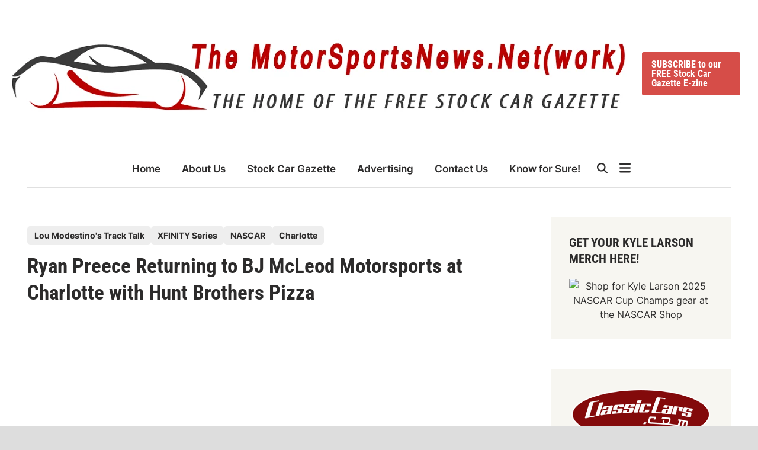

--- FILE ---
content_type: text/html; charset=UTF-8
request_url: https://www.motorsportsnews.net/2022/05/25/ryan-preece-returning-to-bj-mcleod-motorsports-at-charlotte-with-hunt-brothers-pizza/
body_size: 24381
content:
<!doctype html><html dir="ltr" lang="en-US" prefix="og: https://ogp.me/ns#"><head><script data-no-optimize="1">var litespeed_docref=sessionStorage.getItem("litespeed_docref");litespeed_docref&&(Object.defineProperty(document,"referrer",{get:function(){return litespeed_docref}}),sessionStorage.removeItem("litespeed_docref"));</script> <meta charset="UTF-8"><meta name="viewport" content="width=device-width, initial-scale=1"><link rel="profile" href="https://gmpg.org/xfn/11"><title>Ryan Preece Returning to BJ McLeod Motorsports at Charlotte with Hunt Brothers Pizza | The MotorSportsNews.Net(work)</title><style>img:is([sizes="auto" i], [sizes^="auto," i]) { contain-intrinsic-size: 3000px 1500px }</style><meta name="description" content="B.J. McLeod Motorsports (BJMM) announced today that Connecticut driver, Ryan Preece, will be behind the wheel of BJMM’s NASCAR Xfinity Series No. 5 Ford Mustang this upcoming Saturday, May 28, for the Alsco Uniforms 300 at Charlotte Motor Speedway. Making his second of three scheduled starts in 2022, the two-time Xfinity Series winner and Stewart-Haas" /><meta name="robots" content="max-image-preview:large" /><meta name="author" content="Lou Modestino"/><meta name="google-site-verification" content="AZrG0IE0LmVIGooAyjsoeuy0FKl8E7gUROg9jJ3X4w4" /><meta name="keywords" content="nascar,pizza,brothers,with,talk,modestino\&#039;s,track,hunt,preece,returning,lou,ryan,mcleod,motorsports,charlotte,series,xfinity,lou modestino\&#039;s track talk,xfinity series" /><link rel="canonical" href="https://www.motorsportsnews.net/2022/05/25/ryan-preece-returning-to-bj-mcleod-motorsports-at-charlotte-with-hunt-brothers-pizza/" /><meta name="generator" content="All in One SEO (AIOSEO) 4.9.0" /><meta property="og:locale" content="en_US" /><meta property="og:site_name" content="The MotorSportsNews.Net(work) | Home of the FREE Stock Car Gazette E-zine" /><meta property="og:type" content="article" /><meta property="og:title" content="Ryan Preece Returning to BJ McLeod Motorsports at Charlotte with Hunt Brothers Pizza | The MotorSportsNews.Net(work)" /><meta property="og:description" content="B.J. McLeod Motorsports (BJMM) announced today that Connecticut driver, Ryan Preece, will be behind the wheel of BJMM’s NASCAR Xfinity Series No. 5 Ford Mustang this upcoming Saturday, May 28, for the Alsco Uniforms 300 at Charlotte Motor Speedway. Making his second of three scheduled starts in 2022, the two-time Xfinity Series winner and Stewart-Haas" /><meta property="og:url" content="https://www.motorsportsnews.net/2022/05/25/ryan-preece-returning-to-bj-mcleod-motorsports-at-charlotte-with-hunt-brothers-pizza/" /><meta property="og:image" content="https://o8l.7d0.myftpupload.com/wp-content/uploads/2021/02/car-n-me.jpg" /><meta property="og:image:secure_url" content="https://o8l.7d0.myftpupload.com/wp-content/uploads/2021/02/car-n-me.jpg" /><meta property="article:published_time" content="2022-05-25T12:05:23+00:00" /><meta property="article:modified_time" content="2022-05-25T12:05:23+00:00" /><meta property="article:publisher" content="https://www.facebook.com/motorsportsnewsdotnet/" /><meta name="twitter:card" content="summary" /><meta name="twitter:title" content="Ryan Preece Returning to BJ McLeod Motorsports at Charlotte with Hunt Brothers Pizza | The MotorSportsNews.Net(work)" /><meta name="twitter:description" content="B.J. McLeod Motorsports (BJMM) announced today that Connecticut driver, Ryan Preece, will be behind the wheel of BJMM’s NASCAR Xfinity Series No. 5 Ford Mustang this upcoming Saturday, May 28, for the Alsco Uniforms 300 at Charlotte Motor Speedway. Making his second of three scheduled starts in 2022, the two-time Xfinity Series winner and Stewart-Haas" /><meta name="twitter:image" content="http://o8l.7d0.myftpupload.com/wp-content/uploads/2021/02/car-n-me.jpg" /> <script type="application/ld+json" class="aioseo-schema">{"@context":"https:\/\/schema.org","@graph":[{"@type":"Article","@id":"https:\/\/www.motorsportsnews.net\/2022\/05\/25\/ryan-preece-returning-to-bj-mcleod-motorsports-at-charlotte-with-hunt-brothers-pizza\/#article","name":"Ryan Preece Returning to BJ McLeod Motorsports at Charlotte with Hunt Brothers Pizza | The MotorSportsNews.Net(work)","headline":"Ryan Preece Returning to BJ McLeod Motorsports at Charlotte with Hunt Brothers Pizza","author":{"@id":"https:\/\/www.motorsportsnews.net\/author\/loumodestino\/#author"},"publisher":{"@id":"https:\/\/www.motorsportsnews.net\/#organization"},"image":{"@type":"ImageObject","url":"https:\/\/www.motorsportsnews.net\/wp-content\/uploads\/2022\/05\/preece-hunt-bros-charlotte.jpg","width":625,"height":340},"datePublished":"2022-05-25T08:05:23-04:00","dateModified":"2022-05-25T08:05:23-04:00","inLanguage":"en-US","mainEntityOfPage":{"@id":"https:\/\/www.motorsportsnews.net\/2022\/05\/25\/ryan-preece-returning-to-bj-mcleod-motorsports-at-charlotte-with-hunt-brothers-pizza\/#webpage"},"isPartOf":{"@id":"https:\/\/www.motorsportsnews.net\/2022\/05\/25\/ryan-preece-returning-to-bj-mcleod-motorsports-at-charlotte-with-hunt-brothers-pizza\/#webpage"},"articleSection":"Lou Modestino's Track Talk, XFINITY Series, NASCAR, Charlotte, nascar, pizza, brothers, with, talk, modestino's, track, Hunt, Preece, returning, Lou, Ryan, McLeod, motorsports, Charlotte, series, xfinity"},{"@type":"BreadcrumbList","@id":"https:\/\/www.motorsportsnews.net\/2022\/05\/25\/ryan-preece-returning-to-bj-mcleod-motorsports-at-charlotte-with-hunt-brothers-pizza\/#breadcrumblist","itemListElement":[{"@type":"ListItem","@id":"https:\/\/www.motorsportsnews.net#listItem","position":1,"name":"Home","item":"https:\/\/www.motorsportsnews.net","nextItem":{"@type":"ListItem","@id":"https:\/\/www.motorsportsnews.net\/category\/racing-organizations\/#listItem","name":"Racing Organizations"}},{"@type":"ListItem","@id":"https:\/\/www.motorsportsnews.net\/category\/racing-organizations\/#listItem","position":2,"name":"Racing Organizations","item":"https:\/\/www.motorsportsnews.net\/category\/racing-organizations\/","nextItem":{"@type":"ListItem","@id":"https:\/\/www.motorsportsnews.net\/category\/racing-organizations\/stock-car-racing\/#listItem","name":"Stock Car Racing"},"previousItem":{"@type":"ListItem","@id":"https:\/\/www.motorsportsnews.net#listItem","name":"Home"}},{"@type":"ListItem","@id":"https:\/\/www.motorsportsnews.net\/category\/racing-organizations\/stock-car-racing\/#listItem","position":3,"name":"Stock Car Racing","item":"https:\/\/www.motorsportsnews.net\/category\/racing-organizations\/stock-car-racing\/","nextItem":{"@type":"ListItem","@id":"https:\/\/www.motorsportsnews.net\/category\/racing-organizations\/stock-car-racing\/nascar\/#listItem","name":"NASCAR"},"previousItem":{"@type":"ListItem","@id":"https:\/\/www.motorsportsnews.net\/category\/racing-organizations\/#listItem","name":"Racing Organizations"}},{"@type":"ListItem","@id":"https:\/\/www.motorsportsnews.net\/category\/racing-organizations\/stock-car-racing\/nascar\/#listItem","position":4,"name":"NASCAR","item":"https:\/\/www.motorsportsnews.net\/category\/racing-organizations\/stock-car-racing\/nascar\/","nextItem":{"@type":"ListItem","@id":"https:\/\/www.motorsportsnews.net\/category\/racing-organizations\/stock-car-racing\/nascar\/nascar-xfinity-series\/#listItem","name":"XFINITY Series"},"previousItem":{"@type":"ListItem","@id":"https:\/\/www.motorsportsnews.net\/category\/racing-organizations\/stock-car-racing\/#listItem","name":"Stock Car Racing"}},{"@type":"ListItem","@id":"https:\/\/www.motorsportsnews.net\/category\/racing-organizations\/stock-car-racing\/nascar\/nascar-xfinity-series\/#listItem","position":5,"name":"XFINITY Series","item":"https:\/\/www.motorsportsnews.net\/category\/racing-organizations\/stock-car-racing\/nascar\/nascar-xfinity-series\/","nextItem":{"@type":"ListItem","@id":"https:\/\/www.motorsportsnews.net\/2022\/05\/25\/ryan-preece-returning-to-bj-mcleod-motorsports-at-charlotte-with-hunt-brothers-pizza\/#listItem","name":"Ryan Preece Returning to BJ McLeod Motorsports at Charlotte with Hunt Brothers Pizza"},"previousItem":{"@type":"ListItem","@id":"https:\/\/www.motorsportsnews.net\/category\/racing-organizations\/stock-car-racing\/nascar\/#listItem","name":"NASCAR"}},{"@type":"ListItem","@id":"https:\/\/www.motorsportsnews.net\/2022\/05\/25\/ryan-preece-returning-to-bj-mcleod-motorsports-at-charlotte-with-hunt-brothers-pizza\/#listItem","position":6,"name":"Ryan Preece Returning to BJ McLeod Motorsports at Charlotte with Hunt Brothers Pizza","previousItem":{"@type":"ListItem","@id":"https:\/\/www.motorsportsnews.net\/category\/racing-organizations\/stock-car-racing\/nascar\/nascar-xfinity-series\/#listItem","name":"XFINITY Series"}}]},{"@type":"Organization","@id":"https:\/\/www.motorsportsnews.net\/#organization","name":"Mike","description":"Home of the FREE Stock Car Gazette E-zine","url":"https:\/\/www.motorsportsnews.net\/","logo":{"@type":"ImageObject","url":"https:\/\/www.motorsportsnews.net\/wp-content\/uploads\/2022\/04\/the_motor_sports_news_net.png","@id":"https:\/\/www.motorsportsnews.net\/2022\/05\/25\/ryan-preece-returning-to-bj-mcleod-motorsports-at-charlotte-with-hunt-brothers-pizza\/#organizationLogo","width":1038,"height":153},"image":{"@id":"https:\/\/www.motorsportsnews.net\/2022\/05\/25\/ryan-preece-returning-to-bj-mcleod-motorsports-at-charlotte-with-hunt-brothers-pizza\/#organizationLogo"},"sameAs":["https:\/\/www.facebook.com\/motorsportsnewsdotnet\/"]},{"@type":"Person","@id":"https:\/\/www.motorsportsnews.net\/author\/loumodestino\/#author","url":"https:\/\/www.motorsportsnews.net\/author\/loumodestino\/","name":"Lou Modestino","image":{"@type":"ImageObject","@id":"https:\/\/www.motorsportsnews.net\/2022\/05\/25\/ryan-preece-returning-to-bj-mcleod-motorsports-at-charlotte-with-hunt-brothers-pizza\/#authorImage","url":"https:\/\/www.motorsportsnews.net\/wp-content\/litespeed\/avatar\/9174fdb3193439d8e591dc0bb3405308.jpg?ver=1763041585","width":96,"height":96,"caption":"Lou Modestino"}},{"@type":"WebPage","@id":"https:\/\/www.motorsportsnews.net\/2022\/05\/25\/ryan-preece-returning-to-bj-mcleod-motorsports-at-charlotte-with-hunt-brothers-pizza\/#webpage","url":"https:\/\/www.motorsportsnews.net\/2022\/05\/25\/ryan-preece-returning-to-bj-mcleod-motorsports-at-charlotte-with-hunt-brothers-pizza\/","name":"Ryan Preece Returning to BJ McLeod Motorsports at Charlotte with Hunt Brothers Pizza | The MotorSportsNews.Net(work)","description":"B.J. McLeod Motorsports (BJMM) announced today that Connecticut driver, Ryan Preece, will be behind the wheel of BJMM\u2019s NASCAR Xfinity Series No. 5 Ford Mustang this upcoming Saturday, May 28, for the Alsco Uniforms 300 at Charlotte Motor Speedway. Making his second of three scheduled starts in 2022, the two-time Xfinity Series winner and Stewart-Haas","inLanguage":"en-US","isPartOf":{"@id":"https:\/\/www.motorsportsnews.net\/#website"},"breadcrumb":{"@id":"https:\/\/www.motorsportsnews.net\/2022\/05\/25\/ryan-preece-returning-to-bj-mcleod-motorsports-at-charlotte-with-hunt-brothers-pizza\/#breadcrumblist"},"author":{"@id":"https:\/\/www.motorsportsnews.net\/author\/loumodestino\/#author"},"creator":{"@id":"https:\/\/www.motorsportsnews.net\/author\/loumodestino\/#author"},"image":{"@type":"ImageObject","url":"https:\/\/www.motorsportsnews.net\/wp-content\/uploads\/2022\/05\/preece-hunt-bros-charlotte.jpg","@id":"https:\/\/www.motorsportsnews.net\/2022\/05\/25\/ryan-preece-returning-to-bj-mcleod-motorsports-at-charlotte-with-hunt-brothers-pizza\/#mainImage","width":625,"height":340},"primaryImageOfPage":{"@id":"https:\/\/www.motorsportsnews.net\/2022\/05\/25\/ryan-preece-returning-to-bj-mcleod-motorsports-at-charlotte-with-hunt-brothers-pizza\/#mainImage"},"datePublished":"2022-05-25T08:05:23-04:00","dateModified":"2022-05-25T08:05:23-04:00"},{"@type":"WebSite","@id":"https:\/\/www.motorsportsnews.net\/#website","url":"https:\/\/www.motorsportsnews.net\/","name":"The MotorSportsNews.Net(work)","description":"Home of the FREE Stock Car Gazette E-zine","inLanguage":"en-US","publisher":{"@id":"https:\/\/www.motorsportsnews.net\/#organization"}}]}</script> <link rel="alternate" type="application/rss+xml" title="The MotorSportsNews.Net(work) &raquo; Feed" href="https://www.motorsportsnews.net/feed/" /><link rel="alternate" type="application/rss+xml" title="The MotorSportsNews.Net(work) &raquo; Comments Feed" href="https://www.motorsportsnews.net/comments/feed/" /><style>.lazyload,
			.lazyloading {
				max-width: 100%;
			}</style><style id="litespeed-ccss">ul{box-sizing:border-box}.entry-content{counter-reset:footnotes}:root{--wp--preset--font-size--normal:16px;--wp--preset--font-size--huge:42px}.screen-reader-text{border:0;clip:rect(1px,1px,1px,1px);-webkit-clip-path:inset(50%);clip-path:inset(50%);height:1px;margin:-1px;overflow:hidden;padding:0;position:absolute;width:1px;word-wrap:normal!important}body{--wp--preset--color--black:#000;--wp--preset--color--cyan-bluish-gray:#abb8c3;--wp--preset--color--white:#fff;--wp--preset--color--pale-pink:#f78da7;--wp--preset--color--vivid-red:#cf2e2e;--wp--preset--color--luminous-vivid-orange:#ff6900;--wp--preset--color--luminous-vivid-amber:#fcb900;--wp--preset--color--light-green-cyan:#7bdcb5;--wp--preset--color--vivid-green-cyan:#00d084;--wp--preset--color--pale-cyan-blue:#8ed1fc;--wp--preset--color--vivid-cyan-blue:#0693e3;--wp--preset--color--vivid-purple:#9b51e0;--wp--preset--gradient--vivid-cyan-blue-to-vivid-purple:linear-gradient(135deg,rgba(6,147,227,1) 0%,#9b51e0 100%);--wp--preset--gradient--light-green-cyan-to-vivid-green-cyan:linear-gradient(135deg,#7adcb4 0%,#00d082 100%);--wp--preset--gradient--luminous-vivid-amber-to-luminous-vivid-orange:linear-gradient(135deg,rgba(252,185,0,1) 0%,rgba(255,105,0,1) 100%);--wp--preset--gradient--luminous-vivid-orange-to-vivid-red:linear-gradient(135deg,rgba(255,105,0,1) 0%,#cf2e2e 100%);--wp--preset--gradient--very-light-gray-to-cyan-bluish-gray:linear-gradient(135deg,#eee 0%,#a9b8c3 100%);--wp--preset--gradient--cool-to-warm-spectrum:linear-gradient(135deg,#4aeadc 0%,#9778d1 20%,#cf2aba 40%,#ee2c82 60%,#fb6962 80%,#fef84c 100%);--wp--preset--gradient--blush-light-purple:linear-gradient(135deg,#ffceec 0%,#9896f0 100%);--wp--preset--gradient--blush-bordeaux:linear-gradient(135deg,#fecda5 0%,#fe2d2d 50%,#6b003e 100%);--wp--preset--gradient--luminous-dusk:linear-gradient(135deg,#ffcb70 0%,#c751c0 50%,#4158d0 100%);--wp--preset--gradient--pale-ocean:linear-gradient(135deg,#fff5cb 0%,#b6e3d4 50%,#33a7b5 100%);--wp--preset--gradient--electric-grass:linear-gradient(135deg,#caf880 0%,#71ce7e 100%);--wp--preset--gradient--midnight:linear-gradient(135deg,#020381 0%,#2874fc 100%);--wp--preset--font-size--small:13px;--wp--preset--font-size--medium:20px;--wp--preset--font-size--large:36px;--wp--preset--font-size--x-large:42px;--wp--preset--spacing--20:.44rem;--wp--preset--spacing--30:.67rem;--wp--preset--spacing--40:1rem;--wp--preset--spacing--50:1.5rem;--wp--preset--spacing--60:2.25rem;--wp--preset--spacing--70:3.38rem;--wp--preset--spacing--80:5.06rem;--wp--preset--shadow--natural:6px 6px 9px rgba(0,0,0,.2);--wp--preset--shadow--deep:12px 12px 50px rgba(0,0,0,.4);--wp--preset--shadow--sharp:6px 6px 0px rgba(0,0,0,.2);--wp--preset--shadow--outlined:6px 6px 0px -3px rgba(255,255,255,1),6px 6px rgba(0,0,0,1);--wp--preset--shadow--crisp:6px 6px 0px rgba(0,0,0,1)}:root{--exalt-color-primary:#fc5656;--exalt-color-tertiary:#272c30;--exalt-color-body-background:#fff;--exalt-color-boxed-layout-background:#ddd;--exalt-color-light-background:#f7f6f1;--exalt-color-dark-background:#3c3c3c;--exalt-color-main-menu:#272c30;--exalt-color-text-main:#2c2b2b;--exalt-color-text-light:#7d7d7d;--exalt-color-text-headings:var(--exalt-color-text-main);--exalt-color-link:#2c2b2b;--exalt-color-link-hover:var(--exalt-color-primary);--exalt-color-link-visited:#5d7ddb;--exalt-color-button-background:var(--exalt-color-primary);--exalt-color-button-text:#fff;--exalt-color-button-hover-text:#fff;--exalt-color-button-hover-background:#222;--exalt-color-button-focus-background:#111;--exalt-color-border:#e0e0e0;--exalt-color-input-border:#ccc;--exalt-color-text-input-focus:var(--exalt-color-text-main);--exalt-color-input:var(--exalt-color-text-main);--exalt-color-background-pre:#eee}:root{--exalt-font-family-body:-apple-system,BlinkMacSystemFont,"Segoe UI",Roboto,Oxygen-Sans,Ubuntu,Cantarell,"Helvetica Neue",sans-serif;--exalt-font-family-headings:-apple-system,BlinkMacSystemFont,"Segoe UI",Roboto,Oxygen-Sans,Ubuntu,Cantarell,"Helvetica Neue",sans-serif;--exalt-font-family-code:monaco,consolas,"Andale Mono","DejaVu Sans Mono",monospace;--exalt-font-family-pre:"Courier 10 Pitch",courier,monospace;--exalt-font-size-base:16px;--exalt-font-size-xxxs:.688rem;--exalt-font-size-xxs:.75rem;--exalt-font-size-xs:.875rem;--exalt-font-size-sm:.938rem;--exalt-font-size-md:1.063rem;--exalt-font-size-lg:1.375rem;--exalt-font-size-xl:1.5rem;--exalt-font-size-xxl:1.625rem;--exalt-font-size-xxxl:2rem;--exalt-font-size-xxxxl:2.25rem;--exalt-line-height-body:1.5;--exalt-line-height-article:1.7;--exalt-line-height-headings:1.3;--exalt-line-height-pre:1.6;--exalt-font-weight-headings:700}:root{--exalt-post-cols-gap:40px;--exalt-footer-cols-gap:40px}html{line-height:1.15;-webkit-text-size-adjust:100%}body{margin:0}main{display:block}h1{font-size:2em;margin:.67em 0}hr{box-sizing:content-box;height:0;overflow:visible}a{background-color:transparent}img{border-style:none}button,input{font-family:inherit;font-size:100%;line-height:1.15;margin:0}button,input{overflow:visible}button{text-transform:none}button,[type=submit]{-webkit-appearance:button}button::-moz-focus-inner,[type=submit]::-moz-focus-inner{border-style:none;padding:0}button:-moz-focusring,[type=submit]:-moz-focusring{outline:1px dotted ButtonText}[type=search]{-webkit-appearance:textfield;outline-offset:-2px}[type=search]::-webkit-search-decoration{-webkit-appearance:none}::-webkit-file-upload-button{-webkit-appearance:button;font:inherit}body,h1,h2,hr,html,li,p,ul{margin:0;padding:0;border:0}*,*:before,*:after{box-sizing:inherit}html{box-sizing:border-box}html{font-size:var(--exalt-font-size-base)}body,button,input{color:var(--exalt-color-text-main);font-family:var(--exalt-font-family-body);font-size:1rem;line-height:var(--exalt-line-height-body)}h1,h2{clear:both;font-family:var(--exalt-font-family-headings);line-height:var(--exalt-line-height-headings);font-weight:var(--exalt-font-weight-headings);margin:20px 0}h1{font-size:var(--exalt-font-size-xxxl)}h2{font-size:var(--exalt-font-size-xl)}p{margin-bottom:1.5em}body{background-color:var(--exalt-color-body-background)}.exalt-container{width:1280px;max-width:95%;margin-left:auto;margin-right:auto}body.exalt-boxed{background-color:var(--exalt-color-boxed-layout-background)}body.exalt-boxed #page{margin:0 auto;width:1380px;max-width:100%;background-color:var(--exalt-color-body-background)}body.exalt-boxed .exalt-container{width:auto;max-width:92.7536231884058%}.site-content{padding:30px 0}@media only screen and (min-width:600px){.site-content{padding:50px 0}}@media only screen and (min-width:768px){.content-area{display:flex;flex-wrap:wrap}#primary{width:70.3125%}#secondary{width:29.6875%;padding-left:50px}}hr{background-color:#ccc;border:0;height:1px;margin-bottom:1.5em}ul{margin:0 0 1.5em;padding-left:2rem}ul{list-style:disc}img{height:auto;max-width:100%}a{color:var(--exalt-color-link);text-decoration:none}button,input[type=submit],.exalt-cta-btn{border:none;border-radius:3px;background:var(--exalt-color-button-background);color:var(--exalt-color-button-text);line-height:1;padding:.8rem 1rem;font-family:var(--exalt-font-family-headings);font-size:var(--exalt-font-size-base);font-weight:700}svg.exalt-svg-icon{fill:currentColor}.exalt-cta-btn{margin:0 10px}input[type=search]{color:var(--exalt-color-input);border:1px solid var(--exalt-color-input-border);border-radius:0;padding:8px}.exalt-default-header .exalt-header-inner{padding-top:10px;padding-bottom:10px}@media only screen and (min-width:768px){.exalt-default-header .exalt-header-inner{padding-top:50px;padding-bottom:50px}}@media only screen and (max-width:768px){.exalt-default-header .exalt-header-inner{border-bottom:1px solid var(--exalt-color-border)}}.exalt-wide-header .exalt-header-inner.exalt-container{width:100%}@media screen and (min-width:600px){.exalt-wide-header .exalt-header-inner.exalt-container{max-width:100%;padding-left:20px;padding-right:20px}}.site-branding-container{margin-right:auto;display:flex;align-items:center;flex-shrink:0}.site-branding-container .site-logo{margin-right:1em}.site-logo img{vertical-align:middle}#exalt-search-toggle{background-color:transparent;border:none;color:inherit;padding:0 10px;display:flex;align-items:center;height:100%}#exalt-search-toggle .exalt-svg-icon{font-size:1.125em;width:1em}.exalt-header-inner{display:flex;align-items:center;justify-content:space-between;padding-top:20px;padding-bottom:20px}@media only screen and (min-width:768px){.exalt-header-inner{flex-wrap:nowrap}}.exalt-menu-wrapper{display:flex;flex-wrap:nowrap;justify-content:space-between;margin:auto}.exalt-search-container{position:relative}.hide-header-search #exalt-search-box{display:none}#exalt-search-toggle .exalt-search-icon{display:none}.hide-header-search #exalt-search-toggle .exalt-search-icon{display:block}.hide-header-search #exalt-search-toggle .exalt-close-icon{display:none}#exalt-search-box{position:absolute;top:100%;right:0;width:310px;z-index:99}.exalt-mobile-sidebar{bottom:0;color:#fff;overflow:auto;padding:30px;position:fixed;top:0;z-index:999999;right:-100%;width:90vw;background-color:var(--exalt-color-main-menu)}.exalt-mobile-sidebar a{color:#fff}.exalt-mobile-sidebar div{clear:both}@media only screen and (min-width:768px){.exalt-mobile-sidebar{width:40vw}}.exalt-mobile-sidebar .exalt-mobile-menu-toggle{color:#fff;font-size:25px}.exalt-mobile-menu-toggle{background-color:transparent;border:none;color:#000;font-size:21px;padding:10px}.desktop-only{display:none}@media only screen and (min-width:768px){.desktop-only{display:block}}#exalt-search-box{width:350px;padding:10px;box-shadow:0px 3px 6px 0px rgba(0,0,0,.2);background-color:var(--exalt-color-body-background)}#exalt-search-box form.search-form{display:flex;flex-wrap:nowrap}#exalt-search-box input.search-submit{height:40px;padding:0 20px;line-height:40px}#exalt-search-box label{flex-grow:1}#exalt-search-box input.search-field{height:40px;border:none;border-radius:0;width:100%}.exalt-breadcrumb-wrap{margin-bottom:15px;font-size:var(--exalt-font-size-xs);font-weight:500}.exalt-header-inner-left,.exalt-header-inner-right{display:flex;flex-direction:column;align-items:center}.exalt-header-inner-right .exalt-cta-btn{margin-bottom:4px}.exalt-menu{display:block}.exalt-menu ul{display:flex;flex-wrap:wrap;align-items:center;list-style:none;margin:0;padding-left:0}.exalt-menu li{position:relative}.main-navigation a{display:block;font-size:var(--exalt-font-size-md);font-weight:600;text-decoration:none;padding:0 18px;line-height:62px}.exalt-default-header .site-header .exalt-main-menu{border-top:1px solid var(--exalt-color-border);border-bottom:1px solid var(--exalt-color-border)}.exalt-default-header.menu-align-left .main-navigation{margin-right:auto}.exalt-default-header .main-navigation ul li{position:relative}.exalt-boxed .exalt-menu-wrapper.exalt-container,.exalt-menu-wrapper.exalt-container{max-width:100%}.exalt-mobile-menu-toggle{display:block}@media only screen and (min-width:768px){.exalt-mobile-menu-toggle{display:none}}.exalt-mobile-sidebar .exalt-mobile-menu-toggle{float:right}@media only screen and (min-width:768px){.exalt-mobile-sidebar .exalt-mobile-menu-toggle{display:block}}.exalt-mobile-menu{margin-bottom:20px;border-bottom:1px solid var(--exalt-color-border)}.exalt-mobile-menu ul{list-style:none;margin:0;padding:0 0 20px}.exalt-mobile-menu ul li{position:relative}.exalt-mobile-menu ul li a{display:block;width:100%;line-height:45px;color:#fff;font-size:var(--exalt-font-size-base);font-weight:600}.entry-content{margin:1.5em 0 0}.single .entry-content{margin-bottom:55px}.entry-content:before,.entry-content:after{content:"";display:table;table-layout:fixed}.entry-content:after{clear:both}.exalt-entry{word-break:break-word;overflow-wrap:break-word;margin-bottom:50px}.exalt-entry .post-thumbnail{margin:0 0 15px}.exalt-entry .post-thumbnail img{vertical-align:middle}.exalt-entry .entry-header{margin:0 0 20px}.exalt-entry .entry-meta{color:var(--exalt-color-text-light)}.exalt-entry .entry-meta a{color:var(--exalt-color-text-light)}.exalt-entry .entry-meta a:visited{color:var(--exalt-color-text-light)}.exalt-entry .entry-meta .author a{color:var(--exalt-color-link);font-weight:600}.exalt-entry .entry-meta .author a:visited{color:var(--exalt-color-link)}.exalt-entry .entry-meta .posted-on:before{content:' — '}.single .entry-title{color:var(--exalt-color-text-headings);font-size:35px;margin:0 0 10px}.single .entry-header{margin:0 0 35px}.single .post-thumbnail{margin:0 0 35px}.single .exalt-entry{font-size:var(--exalt-font-size-md);line-height:var(--exalt-line-height-article)}.cat-links{color:#f5f5f5;display:block}.cat-links ul{list-style:none;display:flex;gap:8px;padding:0;margin:0 0 .8em}.cat-links a{color:var(--exalt-color-text-main);background:#eee;display:inline-block;padding:.3em .8em;border-radius:5px;font-weight:700;font-size:var(--exalt-font-size-xs)}.cat-links a:visited{color:var(--exalt-color-text-main)}.entry-meta{font-size:var(--exalt-font-size-sm);font-weight:500;display:flex;flex-wrap:wrap;align-items:center;color:var(--exalt-color-text-light)}.entry-meta .byline,.entry-meta .posted-on{margin-right:.62em}.screen-reader-text{clip:rect(1px,1px,1px,1px);height:1px;overflow:hidden;position:absolute!important;width:1px;word-wrap:normal!important}.widget{margin:0 0 50px}.widget:first-of-type{margin-top:0}#secondary .widget{background:var(--exalt-color-light-background);padding:30px}#secondary .widget-title{color:var(--exalt-color-text-headings)}.widget-title{margin:0 0 20px;font-size:21px;text-transform:uppercase}.custom-logo-link{display:inline-block}.exalt-entry .entry-content>*{margin-bottom:30px}.screen-reader-text{border:0;clip:rect(1px,1px,1px,1px);clip-path:inset(50%);height:1px;margin:-1px;overflow:hidden;padding:0;position:absolute!important;width:1px;word-wrap:normal!important}:root{--exalt-color-primary:#d64d48}:root{--exalt-font-family-body:Inter,sans-serif}:root{--exalt-font-family-headings:Roboto Condensed,sans-serif}</style><link rel="preload" data-asynced="1" data-optimized="2" as="style" onload="this.onload=null;this.rel='stylesheet'" href="https://www.motorsportsnews.net/wp-content/litespeed/css/35f97a5f0af50801c93b392dae24eed7.css?ver=ce6a1" /><script data-optimized="1" type="litespeed/javascript" data-src="https://www.motorsportsnews.net/wp-content/plugins/litespeed-cache/assets/js/css_async.min.js"></script> <style id='wp-block-library-theme-inline-css'>.wp-block-audio :where(figcaption){color:#555;font-size:13px;text-align:center}.is-dark-theme .wp-block-audio :where(figcaption){color:#ffffffa6}.wp-block-audio{margin:0 0 1em}.wp-block-code{border:1px solid #ccc;border-radius:4px;font-family:Menlo,Consolas,monaco,monospace;padding:.8em 1em}.wp-block-embed :where(figcaption){color:#555;font-size:13px;text-align:center}.is-dark-theme .wp-block-embed :where(figcaption){color:#ffffffa6}.wp-block-embed{margin:0 0 1em}.blocks-gallery-caption{color:#555;font-size:13px;text-align:center}.is-dark-theme .blocks-gallery-caption{color:#ffffffa6}:root :where(.wp-block-image figcaption){color:#555;font-size:13px;text-align:center}.is-dark-theme :root :where(.wp-block-image figcaption){color:#ffffffa6}.wp-block-image{margin:0 0 1em}.wp-block-pullquote{border-bottom:4px solid;border-top:4px solid;color:currentColor;margin-bottom:1.75em}.wp-block-pullquote cite,.wp-block-pullquote footer,.wp-block-pullquote__citation{color:currentColor;font-size:.8125em;font-style:normal;text-transform:uppercase}.wp-block-quote{border-left:.25em solid;margin:0 0 1.75em;padding-left:1em}.wp-block-quote cite,.wp-block-quote footer{color:currentColor;font-size:.8125em;font-style:normal;position:relative}.wp-block-quote:where(.has-text-align-right){border-left:none;border-right:.25em solid;padding-left:0;padding-right:1em}.wp-block-quote:where(.has-text-align-center){border:none;padding-left:0}.wp-block-quote.is-large,.wp-block-quote.is-style-large,.wp-block-quote:where(.is-style-plain){border:none}.wp-block-search .wp-block-search__label{font-weight:700}.wp-block-search__button{border:1px solid #ccc;padding:.375em .625em}:where(.wp-block-group.has-background){padding:1.25em 2.375em}.wp-block-separator.has-css-opacity{opacity:.4}.wp-block-separator{border:none;border-bottom:2px solid;margin-left:auto;margin-right:auto}.wp-block-separator.has-alpha-channel-opacity{opacity:1}.wp-block-separator:not(.is-style-wide):not(.is-style-dots){width:100px}.wp-block-separator.has-background:not(.is-style-dots){border-bottom:none;height:1px}.wp-block-separator.has-background:not(.is-style-wide):not(.is-style-dots){height:2px}.wp-block-table{margin:0 0 1em}.wp-block-table td,.wp-block-table th{word-break:normal}.wp-block-table :where(figcaption){color:#555;font-size:13px;text-align:center}.is-dark-theme .wp-block-table :where(figcaption){color:#ffffffa6}.wp-block-video :where(figcaption){color:#555;font-size:13px;text-align:center}.is-dark-theme .wp-block-video :where(figcaption){color:#ffffffa6}.wp-block-video{margin:0 0 1em}:root :where(.wp-block-template-part.has-background){margin-bottom:0;margin-top:0;padding:1.25em 2.375em}</style><style id='classic-theme-styles-inline-css'>/*! This file is auto-generated */
.wp-block-button__link{color:#fff;background-color:#32373c;border-radius:9999px;box-shadow:none;text-decoration:none;padding:calc(.667em + 2px) calc(1.333em + 2px);font-size:1.125em}.wp-block-file__button{background:#32373c;color:#fff;text-decoration:none}</style><style id='global-styles-inline-css'>:root{--wp--preset--aspect-ratio--square: 1;--wp--preset--aspect-ratio--4-3: 4/3;--wp--preset--aspect-ratio--3-4: 3/4;--wp--preset--aspect-ratio--3-2: 3/2;--wp--preset--aspect-ratio--2-3: 2/3;--wp--preset--aspect-ratio--16-9: 16/9;--wp--preset--aspect-ratio--9-16: 9/16;--wp--preset--color--black: #000000;--wp--preset--color--cyan-bluish-gray: #abb8c3;--wp--preset--color--white: #ffffff;--wp--preset--color--pale-pink: #f78da7;--wp--preset--color--vivid-red: #cf2e2e;--wp--preset--color--luminous-vivid-orange: #ff6900;--wp--preset--color--luminous-vivid-amber: #fcb900;--wp--preset--color--light-green-cyan: #7bdcb5;--wp--preset--color--vivid-green-cyan: #00d084;--wp--preset--color--pale-cyan-blue: #8ed1fc;--wp--preset--color--vivid-cyan-blue: #0693e3;--wp--preset--color--vivid-purple: #9b51e0;--wp--preset--gradient--vivid-cyan-blue-to-vivid-purple: linear-gradient(135deg,rgba(6,147,227,1) 0%,rgb(155,81,224) 100%);--wp--preset--gradient--light-green-cyan-to-vivid-green-cyan: linear-gradient(135deg,rgb(122,220,180) 0%,rgb(0,208,130) 100%);--wp--preset--gradient--luminous-vivid-amber-to-luminous-vivid-orange: linear-gradient(135deg,rgba(252,185,0,1) 0%,rgba(255,105,0,1) 100%);--wp--preset--gradient--luminous-vivid-orange-to-vivid-red: linear-gradient(135deg,rgba(255,105,0,1) 0%,rgb(207,46,46) 100%);--wp--preset--gradient--very-light-gray-to-cyan-bluish-gray: linear-gradient(135deg,rgb(238,238,238) 0%,rgb(169,184,195) 100%);--wp--preset--gradient--cool-to-warm-spectrum: linear-gradient(135deg,rgb(74,234,220) 0%,rgb(151,120,209) 20%,rgb(207,42,186) 40%,rgb(238,44,130) 60%,rgb(251,105,98) 80%,rgb(254,248,76) 100%);--wp--preset--gradient--blush-light-purple: linear-gradient(135deg,rgb(255,206,236) 0%,rgb(152,150,240) 100%);--wp--preset--gradient--blush-bordeaux: linear-gradient(135deg,rgb(254,205,165) 0%,rgb(254,45,45) 50%,rgb(107,0,62) 100%);--wp--preset--gradient--luminous-dusk: linear-gradient(135deg,rgb(255,203,112) 0%,rgb(199,81,192) 50%,rgb(65,88,208) 100%);--wp--preset--gradient--pale-ocean: linear-gradient(135deg,rgb(255,245,203) 0%,rgb(182,227,212) 50%,rgb(51,167,181) 100%);--wp--preset--gradient--electric-grass: linear-gradient(135deg,rgb(202,248,128) 0%,rgb(113,206,126) 100%);--wp--preset--gradient--midnight: linear-gradient(135deg,rgb(2,3,129) 0%,rgb(40,116,252) 100%);--wp--preset--font-size--small: 13px;--wp--preset--font-size--medium: 20px;--wp--preset--font-size--large: 36px;--wp--preset--font-size--x-large: 42px;--wp--preset--spacing--20: 0.44rem;--wp--preset--spacing--30: 0.67rem;--wp--preset--spacing--40: 1rem;--wp--preset--spacing--50: 1.5rem;--wp--preset--spacing--60: 2.25rem;--wp--preset--spacing--70: 3.38rem;--wp--preset--spacing--80: 5.06rem;--wp--preset--shadow--natural: 6px 6px 9px rgba(0, 0, 0, 0.2);--wp--preset--shadow--deep: 12px 12px 50px rgba(0, 0, 0, 0.4);--wp--preset--shadow--sharp: 6px 6px 0px rgba(0, 0, 0, 0.2);--wp--preset--shadow--outlined: 6px 6px 0px -3px rgba(255, 255, 255, 1), 6px 6px rgba(0, 0, 0, 1);--wp--preset--shadow--crisp: 6px 6px 0px rgba(0, 0, 0, 1);}:where(.is-layout-flex){gap: 0.5em;}:where(.is-layout-grid){gap: 0.5em;}body .is-layout-flex{display: flex;}.is-layout-flex{flex-wrap: wrap;align-items: center;}.is-layout-flex > :is(*, div){margin: 0;}body .is-layout-grid{display: grid;}.is-layout-grid > :is(*, div){margin: 0;}:where(.wp-block-columns.is-layout-flex){gap: 2em;}:where(.wp-block-columns.is-layout-grid){gap: 2em;}:where(.wp-block-post-template.is-layout-flex){gap: 1.25em;}:where(.wp-block-post-template.is-layout-grid){gap: 1.25em;}.has-black-color{color: var(--wp--preset--color--black) !important;}.has-cyan-bluish-gray-color{color: var(--wp--preset--color--cyan-bluish-gray) !important;}.has-white-color{color: var(--wp--preset--color--white) !important;}.has-pale-pink-color{color: var(--wp--preset--color--pale-pink) !important;}.has-vivid-red-color{color: var(--wp--preset--color--vivid-red) !important;}.has-luminous-vivid-orange-color{color: var(--wp--preset--color--luminous-vivid-orange) !important;}.has-luminous-vivid-amber-color{color: var(--wp--preset--color--luminous-vivid-amber) !important;}.has-light-green-cyan-color{color: var(--wp--preset--color--light-green-cyan) !important;}.has-vivid-green-cyan-color{color: var(--wp--preset--color--vivid-green-cyan) !important;}.has-pale-cyan-blue-color{color: var(--wp--preset--color--pale-cyan-blue) !important;}.has-vivid-cyan-blue-color{color: var(--wp--preset--color--vivid-cyan-blue) !important;}.has-vivid-purple-color{color: var(--wp--preset--color--vivid-purple) !important;}.has-black-background-color{background-color: var(--wp--preset--color--black) !important;}.has-cyan-bluish-gray-background-color{background-color: var(--wp--preset--color--cyan-bluish-gray) !important;}.has-white-background-color{background-color: var(--wp--preset--color--white) !important;}.has-pale-pink-background-color{background-color: var(--wp--preset--color--pale-pink) !important;}.has-vivid-red-background-color{background-color: var(--wp--preset--color--vivid-red) !important;}.has-luminous-vivid-orange-background-color{background-color: var(--wp--preset--color--luminous-vivid-orange) !important;}.has-luminous-vivid-amber-background-color{background-color: var(--wp--preset--color--luminous-vivid-amber) !important;}.has-light-green-cyan-background-color{background-color: var(--wp--preset--color--light-green-cyan) !important;}.has-vivid-green-cyan-background-color{background-color: var(--wp--preset--color--vivid-green-cyan) !important;}.has-pale-cyan-blue-background-color{background-color: var(--wp--preset--color--pale-cyan-blue) !important;}.has-vivid-cyan-blue-background-color{background-color: var(--wp--preset--color--vivid-cyan-blue) !important;}.has-vivid-purple-background-color{background-color: var(--wp--preset--color--vivid-purple) !important;}.has-black-border-color{border-color: var(--wp--preset--color--black) !important;}.has-cyan-bluish-gray-border-color{border-color: var(--wp--preset--color--cyan-bluish-gray) !important;}.has-white-border-color{border-color: var(--wp--preset--color--white) !important;}.has-pale-pink-border-color{border-color: var(--wp--preset--color--pale-pink) !important;}.has-vivid-red-border-color{border-color: var(--wp--preset--color--vivid-red) !important;}.has-luminous-vivid-orange-border-color{border-color: var(--wp--preset--color--luminous-vivid-orange) !important;}.has-luminous-vivid-amber-border-color{border-color: var(--wp--preset--color--luminous-vivid-amber) !important;}.has-light-green-cyan-border-color{border-color: var(--wp--preset--color--light-green-cyan) !important;}.has-vivid-green-cyan-border-color{border-color: var(--wp--preset--color--vivid-green-cyan) !important;}.has-pale-cyan-blue-border-color{border-color: var(--wp--preset--color--pale-cyan-blue) !important;}.has-vivid-cyan-blue-border-color{border-color: var(--wp--preset--color--vivid-cyan-blue) !important;}.has-vivid-purple-border-color{border-color: var(--wp--preset--color--vivid-purple) !important;}.has-vivid-cyan-blue-to-vivid-purple-gradient-background{background: var(--wp--preset--gradient--vivid-cyan-blue-to-vivid-purple) !important;}.has-light-green-cyan-to-vivid-green-cyan-gradient-background{background: var(--wp--preset--gradient--light-green-cyan-to-vivid-green-cyan) !important;}.has-luminous-vivid-amber-to-luminous-vivid-orange-gradient-background{background: var(--wp--preset--gradient--luminous-vivid-amber-to-luminous-vivid-orange) !important;}.has-luminous-vivid-orange-to-vivid-red-gradient-background{background: var(--wp--preset--gradient--luminous-vivid-orange-to-vivid-red) !important;}.has-very-light-gray-to-cyan-bluish-gray-gradient-background{background: var(--wp--preset--gradient--very-light-gray-to-cyan-bluish-gray) !important;}.has-cool-to-warm-spectrum-gradient-background{background: var(--wp--preset--gradient--cool-to-warm-spectrum) !important;}.has-blush-light-purple-gradient-background{background: var(--wp--preset--gradient--blush-light-purple) !important;}.has-blush-bordeaux-gradient-background{background: var(--wp--preset--gradient--blush-bordeaux) !important;}.has-luminous-dusk-gradient-background{background: var(--wp--preset--gradient--luminous-dusk) !important;}.has-pale-ocean-gradient-background{background: var(--wp--preset--gradient--pale-ocean) !important;}.has-electric-grass-gradient-background{background: var(--wp--preset--gradient--electric-grass) !important;}.has-midnight-gradient-background{background: var(--wp--preset--gradient--midnight) !important;}.has-small-font-size{font-size: var(--wp--preset--font-size--small) !important;}.has-medium-font-size{font-size: var(--wp--preset--font-size--medium) !important;}.has-large-font-size{font-size: var(--wp--preset--font-size--large) !important;}.has-x-large-font-size{font-size: var(--wp--preset--font-size--x-large) !important;}
:where(.wp-block-post-template.is-layout-flex){gap: 1.25em;}:where(.wp-block-post-template.is-layout-grid){gap: 1.25em;}
:where(.wp-block-columns.is-layout-flex){gap: 2em;}:where(.wp-block-columns.is-layout-grid){gap: 2em;}
:root :where(.wp-block-pullquote){font-size: 1.5em;line-height: 1.6;}</style> <script type="litespeed/javascript" data-src="https://www.motorsportsnews.net/wp-includes/js/jquery/jquery.min.js" id="jquery-core-js"></script> <link rel="https://api.w.org/" href="https://www.motorsportsnews.net/wp-json/" /><link rel="alternate" title="JSON" type="application/json" href="https://www.motorsportsnews.net/wp-json/wp/v2/posts/9847" /><link rel="EditURI" type="application/rsd+xml" title="RSD" href="https://www.motorsportsnews.net/xmlrpc.php?rsd" /><meta name="generator" content="WordPress 6.8.3" /><link rel='shortlink' href='https://www.motorsportsnews.net/?p=9847' /><link rel="alternate" title="oEmbed (JSON)" type="application/json+oembed" href="https://www.motorsportsnews.net/wp-json/oembed/1.0/embed?url=https%3A%2F%2Fwww.motorsportsnews.net%2F2022%2F05%2F25%2Fryan-preece-returning-to-bj-mcleod-motorsports-at-charlotte-with-hunt-brothers-pizza%2F" /><link rel="alternate" title="oEmbed (XML)" type="text/xml+oembed" href="https://www.motorsportsnews.net/wp-json/oembed/1.0/embed?url=https%3A%2F%2Fwww.motorsportsnews.net%2F2022%2F05%2F25%2Fryan-preece-returning-to-bj-mcleod-motorsports-at-charlotte-with-hunt-brothers-pizza%2F&#038;format=xml" /> <script type="litespeed/javascript">document.documentElement.className=document.documentElement.className.replace('no-js','js')</script> <style>.no-js img.lazyload {
				display: none;
			}

			figure.wp-block-image img.lazyloading {
				min-width: 150px;
			}

			.lazyload,
			.lazyloading {
				--smush-placeholder-width: 100px;
				--smush-placeholder-aspect-ratio: 1/1;
				width: var(--smush-image-width, var(--smush-placeholder-width)) !important;
				aspect-ratio: var(--smush-image-aspect-ratio, var(--smush-placeholder-aspect-ratio)) !important;
			}

						.lazyload, .lazyloading {
				opacity: 0;
			}

			.lazyloaded {
				opacity: 1;
				transition: opacity 400ms;
				transition-delay: 0ms;
			}</style><style type="text/css" id="exalt-custom-css">:root { 
                --exalt-color-primary: #d64d48;
             }</style><style type="text/css" id="exalt-fonts-css">:root {
                --exalt-font-family-body: Inter, sans-serif;
            }
        
            :root {
                --exalt-font-family-headings: Roboto Condensed, sans-serif;
            }</style><style type="text/css">a.st_tag, a.internal_tag, .st_tag, .internal_tag { text-decoration: underline !important; }</style><link rel="icon" href="https://www.motorsportsnews.net/wp-content/uploads/2022/07/cropped-tv-listings-2-32x32.jpg" sizes="32x32" /><link rel="icon" href="https://www.motorsportsnews.net/wp-content/uploads/2022/07/cropped-tv-listings-2-192x192.jpg" sizes="192x192" /><link rel="apple-touch-icon" href="https://www.motorsportsnews.net/wp-content/uploads/2022/07/cropped-tv-listings-2-180x180.jpg" /><meta name="msapplication-TileImage" content="https://www.motorsportsnews.net/wp-content/uploads/2022/07/cropped-tv-listings-2-270x270.jpg" /></head><body class="wp-singular post-template-default single single-post postid-9847 single-format-standard wp-custom-logo wp-embed-responsive wp-theme-exalt exalt-boxed exalt-right-sidebar exalt-default-header logo-aligned-left menu-align-center exalt-wide-header exalt-footer-cols-4"><div id="page" class="site"><a class="skip-link screen-reader-text" href="#primary">Skip to content</a><header id="masthead" class="site-header hide-header-search"><div class="exalt-header-inner-wrapper"><div class="exalt-header-inner exalt-container"><div class="exalt-header-inner-left"></div><div class="site-branding-container"><div class="site-logo">
<a href="https://www.motorsportsnews.net/" class="custom-logo-link" rel="home"><img data-lazyloaded="1" src="[data-uri]" width="1038" height="153" data-src="https://www.motorsportsnews.net/wp-content/uploads/2022/04/the_motor_sports_news_net.png.webp" class="custom-logo" alt="The MotorSportsNews.Net(work)" decoding="async" fetchpriority="high" data-srcset="https://www.motorsportsnews.net/wp-content/uploads/2022/04/the_motor_sports_news_net.png.webp 1038w, https://www.motorsportsnews.net/wp-content/uploads/2022/04/the_motor_sports_news_net-660x97.png.webp 660w, https://www.motorsportsnews.net/wp-content/uploads/2022/04/the_motor_sports_news_net-840x124.png.webp 840w, https://www.motorsportsnews.net/wp-content/uploads/2022/04/the_motor_sports_news_net-500x74.png.webp 500w, https://www.motorsportsnews.net/wp-content/uploads/2022/04/the_motor_sports_news_net-768x113.png.webp 768w" data-sizes="(max-width: 1038px) 100vw, 1038px" /></a></div><div class="site-branding"></div></div><div class="exalt-header-inner-right">
<a href="mailto:stockcargazette+subscribe@googlegroups.com" class="exalt-cta-btn"
target="_blank"                >SUBSCRIBE to our FREE Stock Car Gazette E-zine</a></div>
<button class="exalt-mobile-menu-toggle">
<span class="screen-reader-text">Main Menu</span>
<svg aria-hidden="true" role="img" focusable="false" xmlns="http://www.w3.org/2000/svg" height="1em" viewBox="0 0 448 512" class="exalt-svg-icon"><path d="M0 96C0 78.3 14.3 64 32 64H416c17.7 0 32 14.3 32 32s-14.3 32-32 32H32C14.3 128 0 113.7 0 96zM0 256c0-17.7 14.3-32 32-32H416c17.7 0 32 14.3 32 32s-14.3 32-32 32H32c-17.7 0-32-14.3-32-32zM448 416c0 17.7-14.3 32-32 32H32c-17.7 0-32-14.3-32-32s14.3-32 32-32H416c17.7 0 32 14.3 32 32z" /></svg>        </button></div></div><div class="exalt-main-menu desktop-only exalt-container"><div class="exalt-menu-wrapper exalt-container"><nav id="site-navigation" class="main-navigation exalt-menu"><div class="menu-menu-1-container"><ul id="primary-menu" class="menu"><li id="menu-item-19249" class="menu-item menu-item-type-custom menu-item-object-custom menu-item-home menu-item-19249"><a href="https://www.motorsportsnews.net">Home</a></li><li id="menu-item-10670" class="menu-item menu-item-type-post_type menu-item-object-page menu-item-10670"><a href="https://www.motorsportsnews.net/about-us/">About Us</a></li><li id="menu-item-10673" class="menu-item menu-item-type-post_type menu-item-object-page menu-item-10673"><a href="https://www.motorsportsnews.net/subscribe-to-the-stock-car-gazette/">Stock Car Gazette</a></li><li id="menu-item-10674" class="menu-item menu-item-type-post_type menu-item-object-page menu-item-10674"><a href="https://www.motorsportsnews.net/advertising/">Advertising</a></li><li id="menu-item-10675" class="menu-item menu-item-type-post_type menu-item-object-page menu-item-10675"><a href="https://www.motorsportsnews.net/contact-us/">Contact Us</a></li><li id="menu-item-10676" class="menu-item menu-item-type-post_type menu-item-object-page menu-item-10676"><a href="https://www.motorsportsnews.net/know-for-sure/">Know for Sure!</a></li></ul></div></nav><div class="exalt-search-container desktop-only">
<button id="exalt-search-toggle">
<span class="exalt-search-icon"><svg aria-hidden="true" role="img" focusable="false" xmlns="http://www.w3.org/2000/svg" height="1em" viewbox="0 0 512 512" class="exalt-svg-icon"><path d="M416 208c0 45.9-14.9 88.3-40 122.7L502.6 457.4c12.5 12.5 12.5 32.8 0 45.3s-32.8 12.5-45.3 0L330.7 376c-34.4 25.2-76.8 40-122.7 40C93.1 416 0 322.9 0 208S93.1 0 208 0S416 93.1 416 208zM208 352a144 144 0 1 0 0-288 144 144 0 1 0 0 288z" /></svg></span>
<span class="exalt-close-icon"><svg aria-hidden="true" role="img" focusable="false" xmlns="http://www.w3.org/2000/svg" height="1em" viewBox="0 0 384 512" class="exalt-svg-icon"><path d="M342.6 150.6c12.5-12.5 12.5-32.8 0-45.3s-32.8-12.5-45.3 0L192 210.7 86.6 105.4c-12.5-12.5-32.8-12.5-45.3 0s-12.5 32.8 0 45.3L146.7 256 41.4 361.4c-12.5 12.5-12.5 32.8 0 45.3s32.8 12.5 45.3 0L192 301.3 297.4 406.6c12.5 12.5 32.8 12.5 45.3 0s12.5-32.8 0-45.3L237.3 256 342.6 150.6z" /></svg></span>
</button><div id="exalt-search-box"><form role="search" method="get" class="search-form" action="https://www.motorsportsnews.net/">
<label>
<span class="screen-reader-text">Search for:</span>
<input type="search" class="search-field" placeholder="Search &hellip;" value="" name="s" />
</label>
<input type="submit" class="search-submit" value="Search" /></form></div></div>
<button class="exalt-slideout-toggle">
<span class="exalt-menu-bars"><svg aria-hidden="true" role="img" focusable="false" xmlns="http://www.w3.org/2000/svg" height="1em" viewBox="0 0 448 512" class="exalt-svg-icon"><path d="M0 96C0 78.3 14.3 64 32 64H416c17.7 0 32 14.3 32 32s-14.3 32-32 32H32C14.3 128 0 113.7 0 96zM0 256c0-17.7 14.3-32 32-32H416c17.7 0 32 14.3 32 32s-14.3 32-32 32H32c-17.7 0-32-14.3-32-32zM448 416c0 17.7-14.3 32-32 32H32c-17.7 0-32-14.3-32-32s14.3-32 32-32H416c17.7 0 32 14.3 32 32z" /></svg></span>
<span class="exalt-menu-bars-close"><svg aria-hidden="true" role="img" focusable="false" xmlns="http://www.w3.org/2000/svg" height="1em" viewBox="0 0 384 512" class="exalt-svg-icon"><path d="M342.6 150.6c12.5-12.5 12.5-32.8 0-45.3s-32.8-12.5-45.3 0L192 210.7 86.6 105.4c-12.5-12.5-32.8-12.5-45.3 0s-12.5 32.8 0 45.3L146.7 256 41.4 361.4c-12.5 12.5-12.5 32.8 0 45.3s32.8 12.5 45.3 0L192 301.3 297.4 406.6c12.5 12.5 32.8 12.5 45.3 0s12.5-32.8 0-45.3L237.3 256 342.6 150.6z" /></svg></span>
</button></div></div></header><div id="content" class="site-content"><div class="content-area exalt-container"><main id="primary" class="site-main"><article id="post-9847" class="post-9847 post type-post status-publish format-standard has-post-thumbnail hentry category-lou-modestinos-track-talk category-nascar-xfinity-series category-nascar category-charlotte-motor-speedway tag-nascar tag-pizza tag-brothers tag-with tag-talk tag-modestinos tag-track tag-hunt tag-preece tag-returning tag-lou tag-ryan tag-mcleod tag-motorsports tag-charlotte tag-series tag-xfinity exalt-entry"><div class="exalt-breadcrumb-wrap"></div><span class="cat-links"><span class="screen-reader-text">Posted in</span><ul class="post-categories"><li><a href="https://www.motorsportsnews.net/category/site-contributors/lou-modestinos-track-talk/" rel="category tag">Lou Modestino's Track Talk</a></li><li><a href="https://www.motorsportsnews.net/category/racing-organizations/stock-car-racing/nascar/nascar-xfinity-series/" rel="category tag">XFINITY Series</a></li><li><a href="https://www.motorsportsnews.net/category/racing-organizations/stock-car-racing/nascar/" rel="category tag">NASCAR</a></li><li><a href="https://www.motorsportsnews.net/category/race-tracks/charlotte-motor-speedway/" rel="category tag">Charlotte</a></li></ul></span><header class="entry-header"><h1 class="entry-title">Ryan Preece Returning to BJ McLeod Motorsports at Charlotte with Hunt Brothers Pizza</h1><div class="entry-meta"></div></header><div class="post-thumbnail">
<img width="625" height="340" data-src="https://www.motorsportsnews.net/wp-content/uploads/2022/05/preece-hunt-bros-charlotte.jpg.webp" class="attachment-exalt-featured-image size-exalt-featured-image wp-post-image lazyload" alt="" decoding="async" data-srcset="https://www.motorsportsnews.net/wp-content/uploads/2022/05/preece-hunt-bros-charlotte.jpg.webp 625w, https://www.motorsportsnews.net/wp-content/uploads/2022/05/preece-hunt-bros-charlotte-500x272.jpg.webp 500w" data-sizes="(max-width: 625px) 100vw, 625px" src="[data-uri]" style="--smush-placeholder-width: 625px; --smush-placeholder-aspect-ratio: 625/340;" /></div><div class="entry-content"><p>B.J. McLeod Motorsports (BJMM) announced today that Connecticut driver, Ryan Preece, will be behind the wheel of BJMM’s NASCAR Xfinity Series No. 5 Ford Mustang this upcoming Saturday, May 28, for the Alsco Uniforms 300 at Charlotte Motor Speedway.<span id="more-9847"></span></p><p>Making his second of three scheduled starts in 2022, the two-time Xfinity Series winner and Stewart-Haas Racing “reserve driver” last competed for BJMM at Richmond, in April, starting 6<sup>th</sup> and finishing 16<sup>th</sup>. Preece has also made four Camping World Truck Series starts this season, for David Gilliland Racing, with two top-5 finishes. He finished 3<sup>rd</sup> in his most recent start in that series, at Texas last weekend. It will be a double-duty weekend for Preece, as he is also slated to compete in the Coca-Cola 600, piloting the No. 15 entry for Rick Ware Racing.</p><p>“B.J. McLeod Motorsports is excited to have Ryan return to race as a part of the team at Charlotte Motor Speedway,” said BJMM’s co-owner, B.J. McLeod. “It was a pleasure having Preece race with our team at Richmond Raceway in April and we look forward to welcoming him behind the wheel of the No. 5 in Charlotte. Preece is a talented driver and capable of great success in the Alsco Uniforms 300. We can’t wait to hit the track!”</p><p>The No. 5 Ford Mustang will carry the iconic green and red colors of Hunt Brothers Pizza. The Nashville-based, family-owned and operated company has been a mainstay in NASCAR for over a decade and visited victory lane with Preece last season, as sponsor on his Camping World Truck Series entry at Nashville Superspeedway. The victory was Preece’s first in that series.</p><p>“I’m so grateful for the opportunity that Hunt Brothers Pizza has provided me and I’m hoping that we can repeat the success that we had in Nashville, last year,” commented Preece. “Looking back at Richmond, I feel like we were just an adjustment or two away from battling for the win, so I’m eager to head to Charlotte, a place that I’ve run well at, and to get back to work with the BJMM team to chase down another checkered flag for everyone at Hunt Brothers Pizza.”</p><p>B.J. McLeod Motorsports looks forward to seeing Ryan Preece pilot the No. 5 and is excited to see what they can accomplish together. All parties are eager to hit the track and encourage Ryan Preece and BJMM fans to tune in on Saturday, May 28, at 1 PM EST to watch the race on Fox Sports 1.</p><p>— BJ McLeod Motorsports —</p><div class="post-views content-post post-9847 entry-meta load-static">
<span class="post-views-icon dashicons dashicons-chart-bar"></span> <span class="post-views-label">Views:</span> <span class="post-views-count">368</span></div></div><footer class="entry-footer"><div class="exalt-tag-list"><span class="exalt-tagged">Tagged</span><span class="tags-links exalt-tags-links"><a href="https://www.motorsportsnews.net/tag/nascar/" rel="tag">nascar</a><a href="https://www.motorsportsnews.net/tag/pizza/" rel="tag">pizza</a><a href="https://www.motorsportsnews.net/tag/brothers/" rel="tag">brothers</a><a href="https://www.motorsportsnews.net/tag/with/" rel="tag">with</a><a href="https://www.motorsportsnews.net/tag/talk/" rel="tag">talk</a><a href="https://www.motorsportsnews.net/tag/modestinos/" rel="tag">modestino's</a><a href="https://www.motorsportsnews.net/tag/track/" rel="tag">track</a><a href="https://www.motorsportsnews.net/tag/hunt/" rel="tag">Hunt</a><a href="https://www.motorsportsnews.net/tag/preece/" rel="tag">Preece</a><a href="https://www.motorsportsnews.net/tag/returning/" rel="tag">returning</a><a href="https://www.motorsportsnews.net/tag/lou/" rel="tag">Lou</a><a href="https://www.motorsportsnews.net/tag/ryan/" rel="tag">Ryan</a><a href="https://www.motorsportsnews.net/tag/mcleod/" rel="tag">McLeod</a><a href="https://www.motorsportsnews.net/tag/motorsports/" rel="tag">motorsports</a><a href="https://www.motorsportsnews.net/tag/charlotte/" rel="tag">Charlotte</a><a href="https://www.motorsportsnews.net/tag/series/" rel="tag">series</a><a href="https://www.motorsportsnews.net/tag/xfinity/" rel="tag">xfinity</a></span></div></footer></article><nav class="navigation post-navigation" aria-label="Posts"><h2 class="screen-reader-text">Post navigation</h2><div class="nav-links"><div class="nav-previous"><a href="https://www.motorsportsnews.net/2022/05/25/corey-lajoie-spire-motorsports-partner-with-uso-coca-cola-for-coca-cola-600/" rel="prev"><span class="posts-nav-text" aria-hidden="true">Previous Article</span> <span class="screen-reader-text">Previous article:</span> <br/><span class="post-title">Corey LaJoie, Spire Motorsports Partner with USO, Coca-Cola for Coca-Cola 600</span></a></div><div class="nav-next"><a href="https://www.motorsportsnews.net/2022/05/25/justin-stone-keeps-family-tradition-of-winning-alive-and-well-at-devils-bowl-speedway/" rel="next"><span class="posts-nav-text" aria-hidden="true">Next Article</span> <span class="screen-reader-text">Next article:</span> <br/><span class="post-title">Justin Stone Keeps Family Tradition Of Winning Alive And Well At Devil’s Bowl Speedway</span></a></div></div></nav></main><aside id="secondary" class="widget-area"><section id="custom_html-53" class="widget_text widget widget_custom_html"><h2 class="widget-title">Get your Kyle Larson merch here!</h2><div class="textwidget custom-html-widget"><center>
<a rel="sponsored"
href="https://nascar.evyy.net/c/2375102/3372368/11318" target="_top" id="3372368">
<img data-lazyloaded="1" src="[data-uri]" data-src="//a.impactradius-go.com/display-ad/11318-3372368" border="0" alt="Shop for Kyle Larson 2025 NASCAR Cup Champs gear at the NASCAR Shop" width="600" height="600"/></a><img data-lazyloaded="1" src="[data-uri]" width="1" height="1" data-src="https://imp.pxf.io/i/2375102/3372368/11318" style="position:absolute;visibility:hidden;" border="0" /></center></div></section><section id="custom_html-52" class="widget_text widget widget_custom_html"><div class="textwidget custom-html-widget"><center><a rel="sponsored" href="https://www.awin1.com/cread.php?s=4068004&v=92313&q=532992&r=2291799">
<img data-lazyloaded="1" src="[data-uri]" width="359" height="139" data-src="https://www.awin1.com/cshow.php?s=4068004&v=92313&q=532992&r=2291799" border="0">
</a></center></div></section><section id="custom_html-23" class="widget_text widget widget_custom_html"><h2 class="widget-title">Visit our friends at&#8230;</h2><div class="textwidget custom-html-widget"><center>
<a href="http://www.jayski.com">Jayski's Silly Season Site</a>
<br>
<a href="https://www.vikingbags.com"><img data-src="https://www.motorsportsnews.net/wp-content/uploads/2023/07/viking-bags-logo.webp" src="[data-uri]" class="lazyload" style="--smush-placeholder-width: 100px; --smush-placeholder-aspect-ratio: 100/100;"></a>
<br>
Check out our friends <a href="https://vikingbags.com/pages/motorcycle-saddlebags">Viking Bags</a> for <a href="https://www.vikingbags.com/pages/adventure-touring-motorcycle-luggage-bags">ADV Luggage Bags</a> and <a href="https://www.vikingbags.com/pages/adventure-touring-side-cases">Side Cases</a></center></div></section><section id="custom_html-47" class="widget_text widget widget_custom_html"><h2 class="widget-title">Site hosted by:</h2><div class="textwidget custom-html-widget"><center>
<a href="http://my.hosting.com/aff/178a3f26106884d3ae0239e8675f33a5b6d0a2b0"><img data-src="https://www.motorsportsnews.net/wp-content/uploads/2025/05/hosting-com-logo-back.png" src="[data-uri]" class="lazyload" style="--smush-placeholder-width: 196px; --smush-placeholder-aspect-ratio: 196/57;"></a></center></div></section></aside></div></div><footer id="colophon" class="site-footer"><div class="exalt-footer-widget-area"><div class="exalt-container exalt-footer-widgets-inner"><div class="exalt-footer-column"><section id="custom_html-50" class="widget_text widget widget_custom_html"><div class="textwidget custom-html-widget"><center><a rel="sponsored" href="https://www.awin1.com/cread.php?s=4068006&v=92313&q=532992&r=2291799">
<img data-lazyloaded="1" src="[data-uri]" width="250" height="250" data-src="https://www.awin1.com/cshow.php?s=4068006&v=92313&q=532992&r=2291799" border="0">
</a></center></div></section></div><div class="exalt-footer-column"><section id="custom_html-15" class="widget_text widget widget_custom_html"><div class="textwidget custom-html-widget"><center>
<a href="https://feedshark.brainbliss.com/">Automatic blog pinger</a>
<br><br>
<a href="mailto:webmaster@motorsportsnews.net">Your ad could go here.  E-mail me for details.</a>
<br></center></div></section></div><div class="exalt-footer-column"></div><div class="exalt-footer-column"><section id="meta-4" class="widget widget_meta"><h2 class="widget-title">Meta, etc.</h2><ul><li><a href="https://www.motorsportsnews.net/wp-login.php">Log in</a></li><li><a href="https://www.motorsportsnews.net/feed/">Entries feed</a></li><li><a href="https://www.motorsportsnews.net/comments/feed/">Comments feed</a></li><li><a href="https://wordpress.org/">WordPress.org</a></li></ul></section></div></div></div><div class="exalt-footer-bottom"><div class="exalt-container exalt-footer-site-info"><div class="exalt-footer-copyright"><p align="center">
Copyright © 2001-2025 The MotorSportsNews.Net(work)
<br>
<br>
NASCAR Cup Series, Xfinity Series, Craftsman Truck Series, ARCA, and NASCAR are registered trademarks of the National Association for Stock Car Auto Racing, Inc. This web site is not affiliated with, endorsed by, or sponsored by NASCAR. The official NASCAR website is <em>NASCAR Online</em> and is located at <a href="https://www.nascar.com">NASCAR.Com</a>.</p></div><div class="exalt-designer-credit">
Powered by <a href="https://wordpress.org" target="_blank">WordPress</a> and <a href="https://themezhut.com/themes/exalt/" target="_blank">Exalt</a>.</div></div></div></footer></div><aside id="exalt-mobile-sidebar" class="exalt-mobile-sidebar">
<button class="exalt-mobile-menu-toggle">
<span class="screen-reader-text">Close</span>
<svg aria-hidden="true" role="img" focusable="false" xmlns="http://www.w3.org/2000/svg" height="1em" viewBox="0 0 384 512" class="exalt-svg-icon"><path d="M342.6 150.6c12.5-12.5 12.5-32.8 0-45.3s-32.8-12.5-45.3 0L192 210.7 86.6 105.4c-12.5-12.5-32.8-12.5-45.3 0s-12.5 32.8 0 45.3L146.7 256 41.4 361.4c-12.5 12.5-12.5 32.8 0 45.3s32.8 12.5 45.3 0L192 301.3 297.4 406.6c12.5 12.5 32.8 12.5 45.3 0s12.5-32.8 0-45.3L237.3 256 342.6 150.6z" /></svg>	</button><div class="exalt-mobile-menu-main exalt-mobile-menu"><div class="menu-menu-1-container"><ul id="primary-menu" class="menu"><li class="menu-item menu-item-type-custom menu-item-object-custom menu-item-home menu-item-19249"><a href="https://www.motorsportsnews.net">Home</a></li><li class="menu-item menu-item-type-post_type menu-item-object-page menu-item-10670"><a href="https://www.motorsportsnews.net/about-us/">About Us</a></li><li class="menu-item menu-item-type-post_type menu-item-object-page menu-item-10673"><a href="https://www.motorsportsnews.net/subscribe-to-the-stock-car-gazette/">Stock Car Gazette</a></li><li class="menu-item menu-item-type-post_type menu-item-object-page menu-item-10674"><a href="https://www.motorsportsnews.net/advertising/">Advertising</a></li><li class="menu-item menu-item-type-post_type menu-item-object-page menu-item-10675"><a href="https://www.motorsportsnews.net/contact-us/">Contact Us</a></li><li class="menu-item menu-item-type-post_type menu-item-object-page menu-item-10676"><a href="https://www.motorsportsnews.net/know-for-sure/">Know for Sure!</a></li></ul></div></div></aside><aside id="exalt-slideout-sidebar" class="exalt-slideout-sidebar"><div class="exalt-slideout-top">
<button class="exalt-slideout-toggle">
<svg aria-hidden="true" role="img" focusable="false" xmlns="http://www.w3.org/2000/svg" height="1em" viewBox="0 0 384 512" class="exalt-svg-icon"><path d="M342.6 150.6c12.5-12.5 12.5-32.8 0-45.3s-32.8-12.5-45.3 0L192 210.7 86.6 105.4c-12.5-12.5-32.8-12.5-45.3 0s-12.5 32.8 0 45.3L146.7 256 41.4 361.4c-12.5 12.5-12.5 32.8 0 45.3s32.8 12.5 45.3 0L192 301.3 297.4 406.6c12.5 12.5 32.8 12.5 45.3 0s12.5-32.8 0-45.3L237.3 256 342.6 150.6z" /></svg>			</button></div><section id="meta-5" class="widget widget_meta"><h2 class="widget-title">Meta</h2><ul><li><a href="https://www.motorsportsnews.net/wp-login.php">Log in</a></li><li><a href="https://www.motorsportsnews.net/feed/">Entries feed</a></li><li><a href="https://www.motorsportsnews.net/comments/feed/">Comments feed</a></li><li><a href="https://wordpress.org/">WordPress.org</a></li></ul></section><section id="categories-8" class="widget widget_categories"><h2 class="widget-title">View Posts By Category</h2><form action="https://www.motorsportsnews.net" method="get"><label class="screen-reader-text" for="cat">View Posts By Category</label><select  name='cat' id='cat' class='postform'><option value='-1'>Select Category</option><option class="level-0" value="14109">Site Contributors</option><option class="level-1" value="57">&nbsp;&nbsp;&nbsp;Chuck Checks In</option><option class="level-1" value="3756">&nbsp;&nbsp;&nbsp;Lou Modestino&#8217;s Track Talk</option><option class="level-2" value="8987">&nbsp;&nbsp;&nbsp;&nbsp;&nbsp;&nbsp;TV Listings</option><option class="level-0" value="7733">Racing Organizations</option><option class="level-1" value="7782">&nbsp;&nbsp;&nbsp;Stock Car Racing</option><option class="level-2" value="18661">&nbsp;&nbsp;&nbsp;&nbsp;&nbsp;&nbsp;Grand National Super Series (GNSS)</option><option class="level-2" value="2">&nbsp;&nbsp;&nbsp;&nbsp;&nbsp;&nbsp;NASCAR</option><option class="level-3" value="21169">&nbsp;&nbsp;&nbsp;&nbsp;&nbsp;&nbsp;&nbsp;&nbsp;&nbsp;O’Reilly Auto Parts Series</option><option class="level-3" value="1824">&nbsp;&nbsp;&nbsp;&nbsp;&nbsp;&nbsp;&nbsp;&nbsp;&nbsp;Cup Series</option><option class="level-3" value="1800">&nbsp;&nbsp;&nbsp;&nbsp;&nbsp;&nbsp;&nbsp;&nbsp;&nbsp;XFINITY Series</option><option class="level-3" value="3774">&nbsp;&nbsp;&nbsp;&nbsp;&nbsp;&nbsp;&nbsp;&nbsp;&nbsp;Craftsman Truck Series</option><option class="level-3" value="15866">&nbsp;&nbsp;&nbsp;&nbsp;&nbsp;&nbsp;&nbsp;&nbsp;&nbsp;NASCAR Regional</option><option class="level-4" value="15867">&nbsp;&nbsp;&nbsp;&nbsp;&nbsp;&nbsp;&nbsp;&nbsp;&nbsp;&nbsp;&nbsp;&nbsp;Advance Auto Parts Weekly Series</option><option class="level-4" value="1694">&nbsp;&nbsp;&nbsp;&nbsp;&nbsp;&nbsp;&nbsp;&nbsp;&nbsp;&nbsp;&nbsp;&nbsp;ARCA</option><option class="level-5" value="14093">&nbsp;&nbsp;&nbsp;&nbsp;&nbsp;&nbsp;&nbsp;&nbsp;&nbsp;&nbsp;&nbsp;&nbsp;&nbsp;&nbsp;&nbsp;ARCA Menards Series East</option><option class="level-5" value="14094">&nbsp;&nbsp;&nbsp;&nbsp;&nbsp;&nbsp;&nbsp;&nbsp;&nbsp;&nbsp;&nbsp;&nbsp;&nbsp;&nbsp;&nbsp;ARCA Menards Series West</option><option class="level-4" value="17776">&nbsp;&nbsp;&nbsp;&nbsp;&nbsp;&nbsp;&nbsp;&nbsp;&nbsp;&nbsp;&nbsp;&nbsp;NASCAR Canada Series</option><option class="level-3" value="1730">&nbsp;&nbsp;&nbsp;&nbsp;&nbsp;&nbsp;&nbsp;&nbsp;&nbsp;eNASCAR</option><option class="level-4" value="2409">&nbsp;&nbsp;&nbsp;&nbsp;&nbsp;&nbsp;&nbsp;&nbsp;&nbsp;&nbsp;&nbsp;&nbsp;iRacing</option><option class="level-3" value="13170">&nbsp;&nbsp;&nbsp;&nbsp;&nbsp;&nbsp;&nbsp;&nbsp;&nbsp;NASCAR Brasil Sprint Race</option><option class="level-3" value="15859">&nbsp;&nbsp;&nbsp;&nbsp;&nbsp;&nbsp;&nbsp;&nbsp;&nbsp;NASCAR Mexico Series</option><option class="level-3" value="1088">&nbsp;&nbsp;&nbsp;&nbsp;&nbsp;&nbsp;&nbsp;&nbsp;&nbsp;Notable Quotables</option><option class="level-3" value="2595">&nbsp;&nbsp;&nbsp;&nbsp;&nbsp;&nbsp;&nbsp;&nbsp;&nbsp;On This Day in NASCAR History&#8230;</option><option class="level-3" value="1974">&nbsp;&nbsp;&nbsp;&nbsp;&nbsp;&nbsp;&nbsp;&nbsp;&nbsp;Pinty&#8217;s Series</option><option class="level-3" value="10142">&nbsp;&nbsp;&nbsp;&nbsp;&nbsp;&nbsp;&nbsp;&nbsp;&nbsp;Whelen EuroSeries</option><option class="level-2" value="12565">&nbsp;&nbsp;&nbsp;&nbsp;&nbsp;&nbsp;Race of Champions</option><option class="level-1" value="15824">&nbsp;&nbsp;&nbsp;Drag Racing</option><option class="level-2" value="21224">&nbsp;&nbsp;&nbsp;&nbsp;&nbsp;&nbsp;Spectator Drags</option><option class="level-1" value="4202">&nbsp;&nbsp;&nbsp;NHRA Drag Racing</option><option class="level-1" value="7159">&nbsp;&nbsp;&nbsp;Motorcycle Racing</option><option class="level-2" value="4418">&nbsp;&nbsp;&nbsp;&nbsp;&nbsp;&nbsp;Supercross / Pro Motocross</option><option class="level-2" value="7793">&nbsp;&nbsp;&nbsp;&nbsp;&nbsp;&nbsp;Flat Track Racing</option><option class="level-2" value="16190">&nbsp;&nbsp;&nbsp;&nbsp;&nbsp;&nbsp;Motorcycle Road Racing</option><option class="level-1" value="13386">&nbsp;&nbsp;&nbsp;Off-Road Racing</option><option class="level-1" value="10555">&nbsp;&nbsp;&nbsp;Open Wheel Racing</option><option class="level-2" value="15473">&nbsp;&nbsp;&nbsp;&nbsp;&nbsp;&nbsp;E1</option><option class="level-2" value="13883">&nbsp;&nbsp;&nbsp;&nbsp;&nbsp;&nbsp;Formula E</option><option class="level-2" value="6140">&nbsp;&nbsp;&nbsp;&nbsp;&nbsp;&nbsp;Formula One</option><option class="level-2" value="3003">&nbsp;&nbsp;&nbsp;&nbsp;&nbsp;&nbsp;Indy Cars</option><option class="level-2" value="15754">&nbsp;&nbsp;&nbsp;&nbsp;&nbsp;&nbsp;Karting</option><option class="level-2" value="4156">&nbsp;&nbsp;&nbsp;&nbsp;&nbsp;&nbsp;Sprints, Midgets Etc.</option><option class="level-3" value="21204">&nbsp;&nbsp;&nbsp;&nbsp;&nbsp;&nbsp;&nbsp;&nbsp;&nbsp;Silver Crown</option><option class="level-3" value="15580">&nbsp;&nbsp;&nbsp;&nbsp;&nbsp;&nbsp;&nbsp;&nbsp;&nbsp;High Limit Racing</option><option class="level-3" value="19985">&nbsp;&nbsp;&nbsp;&nbsp;&nbsp;&nbsp;&nbsp;&nbsp;&nbsp;Sprint Cars of New England (SCoNE)</option><option class="level-2" value="7804">&nbsp;&nbsp;&nbsp;&nbsp;&nbsp;&nbsp;USAC Sprints</option><option class="level-2" value="13470">&nbsp;&nbsp;&nbsp;&nbsp;&nbsp;&nbsp;USF2000</option><option class="level-2" value="8871">&nbsp;&nbsp;&nbsp;&nbsp;&nbsp;&nbsp;W Series</option><option class="level-2" value="7783">&nbsp;&nbsp;&nbsp;&nbsp;&nbsp;&nbsp;World of Outlaws</option><option class="level-1" value="6874">&nbsp;&nbsp;&nbsp;Road Racing</option><option class="level-2" value="20891">&nbsp;&nbsp;&nbsp;&nbsp;&nbsp;&nbsp;World Racing League</option><option class="level-2" value="20918">&nbsp;&nbsp;&nbsp;&nbsp;&nbsp;&nbsp;Pirelli GT4 America</option><option class="level-2" value="20993">&nbsp;&nbsp;&nbsp;&nbsp;&nbsp;&nbsp;Formula GT</option><option class="level-2" value="21000">&nbsp;&nbsp;&nbsp;&nbsp;&nbsp;&nbsp;International GT</option><option class="level-2" value="10093">&nbsp;&nbsp;&nbsp;&nbsp;&nbsp;&nbsp;Drifting</option><option class="level-2" value="12504">&nbsp;&nbsp;&nbsp;&nbsp;&nbsp;&nbsp;Fanatec GT World Challenge America</option><option class="level-2" value="13408">&nbsp;&nbsp;&nbsp;&nbsp;&nbsp;&nbsp;GT America (GT2 GT3 GT4)</option><option class="level-2" value="6182">&nbsp;&nbsp;&nbsp;&nbsp;&nbsp;&nbsp;Hill Climbs</option><option class="level-2" value="16602">&nbsp;&nbsp;&nbsp;&nbsp;&nbsp;&nbsp;Historic Sportscar Racing (HSR)</option><option class="level-3" value="21338">&nbsp;&nbsp;&nbsp;&nbsp;&nbsp;&nbsp;&nbsp;&nbsp;&nbsp;Mission GT Challenge</option><option class="level-3" value="16603">&nbsp;&nbsp;&nbsp;&nbsp;&nbsp;&nbsp;&nbsp;&nbsp;&nbsp;NASCAR Classic</option><option class="level-2" value="19391">&nbsp;&nbsp;&nbsp;&nbsp;&nbsp;&nbsp;Ice Racing</option><option class="level-2" value="3990">&nbsp;&nbsp;&nbsp;&nbsp;&nbsp;&nbsp;IMSA/Sports Cars</option><option class="level-3" value="19640">&nbsp;&nbsp;&nbsp;&nbsp;&nbsp;&nbsp;&nbsp;&nbsp;&nbsp;Grand Touring Daytona (GTD)</option><option class="level-3" value="19382">&nbsp;&nbsp;&nbsp;&nbsp;&nbsp;&nbsp;&nbsp;&nbsp;&nbsp;Grand Touring Prototype (GTP)</option><option class="level-3" value="15105">&nbsp;&nbsp;&nbsp;&nbsp;&nbsp;&nbsp;&nbsp;&nbsp;&nbsp;HSR Classics</option><option class="level-3" value="20169">&nbsp;&nbsp;&nbsp;&nbsp;&nbsp;&nbsp;&nbsp;&nbsp;&nbsp;IMSA Michelin Endurance Cup (IMEC)</option><option class="level-3" value="19823">&nbsp;&nbsp;&nbsp;&nbsp;&nbsp;&nbsp;&nbsp;&nbsp;&nbsp;Lamborghini Super Trofeo North America</option><option class="level-3" value="19293">&nbsp;&nbsp;&nbsp;&nbsp;&nbsp;&nbsp;&nbsp;&nbsp;&nbsp;Michelin Pilot Challenge</option><option class="level-3" value="20023">&nbsp;&nbsp;&nbsp;&nbsp;&nbsp;&nbsp;&nbsp;&nbsp;&nbsp;Mustang Challenge</option><option class="level-3" value="20024">&nbsp;&nbsp;&nbsp;&nbsp;&nbsp;&nbsp;&nbsp;&nbsp;&nbsp;Porsche Carrera Cup</option><option class="level-3" value="19149">&nbsp;&nbsp;&nbsp;&nbsp;&nbsp;&nbsp;&nbsp;&nbsp;&nbsp;VP Racing SportsCar Challenge</option><option class="level-3" value="20092">&nbsp;&nbsp;&nbsp;&nbsp;&nbsp;&nbsp;&nbsp;&nbsp;&nbsp;WeatherTech SportsCar Championship</option><option class="level-3" value="20150">&nbsp;&nbsp;&nbsp;&nbsp;&nbsp;&nbsp;&nbsp;&nbsp;&nbsp;Whelen Mazda MX-5 Cup</option><option class="level-2" value="16166">&nbsp;&nbsp;&nbsp;&nbsp;&nbsp;&nbsp;IROC</option><option class="level-2" value="8742">&nbsp;&nbsp;&nbsp;&nbsp;&nbsp;&nbsp;N.A.S.A.</option><option class="level-3" value="18838">&nbsp;&nbsp;&nbsp;&nbsp;&nbsp;&nbsp;&nbsp;&nbsp;&nbsp;Corvette Cup</option><option class="level-2" value="14700">&nbsp;&nbsp;&nbsp;&nbsp;&nbsp;&nbsp;SCCA</option><option class="level-2" value="13808">&nbsp;&nbsp;&nbsp;&nbsp;&nbsp;&nbsp;SRO America</option><option class="level-3" value="20199">&nbsp;&nbsp;&nbsp;&nbsp;&nbsp;&nbsp;&nbsp;&nbsp;&nbsp;GT World Challenge America</option><option class="level-3" value="20159">&nbsp;&nbsp;&nbsp;&nbsp;&nbsp;&nbsp;&nbsp;&nbsp;&nbsp;McLaren Trophy America Series</option><option class="level-3" value="20200">&nbsp;&nbsp;&nbsp;&nbsp;&nbsp;&nbsp;&nbsp;&nbsp;&nbsp;SRO GT America</option><option class="level-2" value="16078">&nbsp;&nbsp;&nbsp;&nbsp;&nbsp;&nbsp;SVRA</option><option class="level-2" value="6249">&nbsp;&nbsp;&nbsp;&nbsp;&nbsp;&nbsp;Trans Am Series</option><option class="level-3" value="20060">&nbsp;&nbsp;&nbsp;&nbsp;&nbsp;&nbsp;&nbsp;&nbsp;&nbsp;Cube 3 Architecture TA2 Series</option><option class="level-3" value="19345">&nbsp;&nbsp;&nbsp;&nbsp;&nbsp;&nbsp;&nbsp;&nbsp;&nbsp;GT1 Challenge</option><option class="level-3" value="17981">&nbsp;&nbsp;&nbsp;&nbsp;&nbsp;&nbsp;&nbsp;&nbsp;&nbsp;Trans Am Cup Class</option><option class="level-2" value="19860">&nbsp;&nbsp;&nbsp;&nbsp;&nbsp;&nbsp;USAC</option><option class="level-3" value="19861">&nbsp;&nbsp;&nbsp;&nbsp;&nbsp;&nbsp;&nbsp;&nbsp;&nbsp;Porsche Sprint Challenge NA</option><option class="level-2" value="2196">&nbsp;&nbsp;&nbsp;&nbsp;&nbsp;&nbsp;VASC</option><option class="level-2" value="9658">&nbsp;&nbsp;&nbsp;&nbsp;&nbsp;&nbsp;World Endurance Champ. (WEC)</option><option class="level-1" value="16922">&nbsp;&nbsp;&nbsp;Supercars</option><option class="level-1" value="12975">&nbsp;&nbsp;&nbsp;Truck Racing</option><option class="level-2" value="9840">&nbsp;&nbsp;&nbsp;&nbsp;&nbsp;&nbsp;Monster Jam</option><option class="level-0" value="9533">Seminars/Expos/Trade Shows</option><option class="level-1" value="17087">&nbsp;&nbsp;&nbsp;Car Shows/Auctions</option><option class="level-1" value="17134">&nbsp;&nbsp;&nbsp;Museums/Exhibits</option><option class="level-0" value="9808">Press Releases</option><option class="level-1" value="18420">&nbsp;&nbsp;&nbsp;Podcasts</option><option class="level-0" value="15889">Product Reviews</option><option class="level-0" value="2175">Race Tracks</option><option class="level-1" value="2002">&nbsp;&nbsp;&nbsp;Atlanta</option><option class="level-1" value="9499">&nbsp;&nbsp;&nbsp;Auto Club Speedway (CA)</option><option class="level-1" value="2038">&nbsp;&nbsp;&nbsp;Bristol</option><option class="level-1" value="2182">&nbsp;&nbsp;&nbsp;Canadian Tire Motorsport Park</option><option class="level-1" value="2042">&nbsp;&nbsp;&nbsp;Charlotte</option><option class="level-1" value="2044">&nbsp;&nbsp;&nbsp;Chicago</option><option class="level-1" value="4584">&nbsp;&nbsp;&nbsp;Circuit of the Americas</option><option class="level-1" value="20977">&nbsp;&nbsp;&nbsp;Naval Base Coronado (San Diego)</option><option class="level-1" value="2181">&nbsp;&nbsp;&nbsp;Darlington</option><option class="level-1" value="1695">&nbsp;&nbsp;&nbsp;Daytona</option><option class="level-1" value="2041">&nbsp;&nbsp;&nbsp;Dover</option><option class="level-1" value="1781">&nbsp;&nbsp;&nbsp;Fontana</option><option class="level-1" value="2036">&nbsp;&nbsp;&nbsp;Homestead-Miami</option><option class="level-1" value="2046">&nbsp;&nbsp;&nbsp;Indianapolis</option><option class="level-2" value="19225">&nbsp;&nbsp;&nbsp;&nbsp;&nbsp;&nbsp;Indianapolis Raceway Park</option><option class="level-1" value="2179">&nbsp;&nbsp;&nbsp;Iowa</option><option class="level-1" value="2035">&nbsp;&nbsp;&nbsp;ISM Raceway, Phoenix</option><option class="level-1" value="2176">&nbsp;&nbsp;&nbsp;Kansas</option><option class="level-1" value="2045">&nbsp;&nbsp;&nbsp;Kentucky</option><option class="level-1" value="1905">&nbsp;&nbsp;&nbsp;Las Vegas</option><option class="level-1" value="17870">&nbsp;&nbsp;&nbsp;Long Beach</option><option class="level-1" value="8751">&nbsp;&nbsp;&nbsp;Los Angeles Memorial Coliseum</option><option class="level-1" value="2631">&nbsp;&nbsp;&nbsp;Lucas Oil Raceway</option><option class="level-1" value="2031">&nbsp;&nbsp;&nbsp;Martinsville</option><option class="level-1" value="16658">&nbsp;&nbsp;&nbsp;Mexico City</option><option class="level-1" value="2047">&nbsp;&nbsp;&nbsp;Michigan</option><option class="level-1" value="2183">&nbsp;&nbsp;&nbsp;Mid-Ohio</option><option class="level-1" value="3486">&nbsp;&nbsp;&nbsp;Nashville</option><option class="level-2" value="18603">&nbsp;&nbsp;&nbsp;&nbsp;&nbsp;&nbsp;Nashville Fairgrounds Speedway</option><option class="level-2" value="18887">&nbsp;&nbsp;&nbsp;&nbsp;&nbsp;&nbsp;Nashville Superspeedway</option><option class="level-1" value="2178">&nbsp;&nbsp;&nbsp;New Hampshire</option><option class="level-1" value="2908">&nbsp;&nbsp;&nbsp;North Wilkesboro Speedway</option><option class="level-1" value="3643">&nbsp;&nbsp;&nbsp;Phoenix</option><option class="level-1" value="2043">&nbsp;&nbsp;&nbsp;Pocono</option><option class="level-1" value="10665">&nbsp;&nbsp;&nbsp;Portland (OR) International Raceway</option><option class="level-1" value="2039">&nbsp;&nbsp;&nbsp;Richmond</option><option class="level-1" value="2184">&nbsp;&nbsp;&nbsp;Road America</option><option class="level-1" value="2630">&nbsp;&nbsp;&nbsp;Rockingham</option><option class="level-1" value="6333">&nbsp;&nbsp;&nbsp;Sebring</option><option class="level-1" value="7336">&nbsp;&nbsp;&nbsp;Smaller or Local Race Tracks</option><option class="level-2" value="21094">&nbsp;&nbsp;&nbsp;&nbsp;&nbsp;&nbsp;Owosso Speedway (MI)</option><option class="level-2" value="21128">&nbsp;&nbsp;&nbsp;&nbsp;&nbsp;&nbsp;Lincoln Speedway (IL)</option><option class="level-2" value="21136">&nbsp;&nbsp;&nbsp;&nbsp;&nbsp;&nbsp;Springfield Mile (IL)</option><option class="level-2" value="21143">&nbsp;&nbsp;&nbsp;&nbsp;&nbsp;&nbsp;Illinois State Fair</option><option class="level-2" value="21313">&nbsp;&nbsp;&nbsp;&nbsp;&nbsp;&nbsp;Burt Brothers Motorpark</option><option class="level-2" value="21319">&nbsp;&nbsp;&nbsp;&nbsp;&nbsp;&nbsp;Brighton Speedway (ON)</option><option class="level-2" value="9357">&nbsp;&nbsp;&nbsp;&nbsp;&nbsp;&nbsp;5 Flags Speedway &#8211; Snowball Derby</option><option class="level-2" value="20663">&nbsp;&nbsp;&nbsp;&nbsp;&nbsp;&nbsp;Action Track USA (PA)</option><option class="level-2" value="18608">&nbsp;&nbsp;&nbsp;&nbsp;&nbsp;&nbsp;All American Speedway (CA)</option><option class="level-2" value="20004">&nbsp;&nbsp;&nbsp;&nbsp;&nbsp;&nbsp;Anderson Motor Speedway (SC)</option><option class="level-2" value="7776">&nbsp;&nbsp;&nbsp;&nbsp;&nbsp;&nbsp;Anderson Speedway (IN)</option><option class="level-2" value="8822">&nbsp;&nbsp;&nbsp;&nbsp;&nbsp;&nbsp;Atlantic City, NJ</option><option class="level-2" value="15696">&nbsp;&nbsp;&nbsp;&nbsp;&nbsp;&nbsp;Auburndale Speedway</option><option class="level-2" value="10866">&nbsp;&nbsp;&nbsp;&nbsp;&nbsp;&nbsp;Autodrome Chaudiere</option><option class="level-2" value="21008">&nbsp;&nbsp;&nbsp;&nbsp;&nbsp;&nbsp;Autodrome Drummond</option><option class="level-2" value="9753">&nbsp;&nbsp;&nbsp;&nbsp;&nbsp;&nbsp;Autodrome Montmagny</option><option class="level-2" value="19228">&nbsp;&nbsp;&nbsp;&nbsp;&nbsp;&nbsp;Autodromo Hermanos Rodriguez</option><option class="level-2" value="14438">&nbsp;&nbsp;&nbsp;&nbsp;&nbsp;&nbsp;Barber Motorsports Park</option><option class="level-2" value="7744">&nbsp;&nbsp;&nbsp;&nbsp;&nbsp;&nbsp;Bear Ridge Speedway</option><option class="level-2" value="16067">&nbsp;&nbsp;&nbsp;&nbsp;&nbsp;&nbsp;Beech Bend Raceway (KY)</option><option class="level-2" value="7786">&nbsp;&nbsp;&nbsp;&nbsp;&nbsp;&nbsp;Beech Ridge Motor Speedway (Maine)</option><option class="level-2" value="10769">&nbsp;&nbsp;&nbsp;&nbsp;&nbsp;&nbsp;Berlin Raceway</option><option class="level-2" value="16494">&nbsp;&nbsp;&nbsp;&nbsp;&nbsp;&nbsp;Big Diamond Speedway</option><option class="level-2" value="8821">&nbsp;&nbsp;&nbsp;&nbsp;&nbsp;&nbsp;Boardwalk Hall</option><option class="level-2" value="7808">&nbsp;&nbsp;&nbsp;&nbsp;&nbsp;&nbsp;Bowman Gray Stadium</option><option class="level-2" value="20662">&nbsp;&nbsp;&nbsp;&nbsp;&nbsp;&nbsp;Bridgeport Motorsports Park (NJ)</option><option class="level-2" value="16851">&nbsp;&nbsp;&nbsp;&nbsp;&nbsp;&nbsp;Brownstown Bullring (IL)</option><option class="level-2" value="20010">&nbsp;&nbsp;&nbsp;&nbsp;&nbsp;&nbsp;Buttonwillow Raceway Park</option><option class="level-2" value="20969">&nbsp;&nbsp;&nbsp;&nbsp;&nbsp;&nbsp;Calabogie Motorsports Park</option><option class="level-2" value="16665">&nbsp;&nbsp;&nbsp;&nbsp;&nbsp;&nbsp;Canadian Tire Motorsports Park</option><option class="level-2" value="7840">&nbsp;&nbsp;&nbsp;&nbsp;&nbsp;&nbsp;Caraway Speedway (NC)</option><option class="level-2" value="18662">&nbsp;&nbsp;&nbsp;&nbsp;&nbsp;&nbsp;Carteret County Speedway (NC)</option><option class="level-2" value="8356">&nbsp;&nbsp;&nbsp;&nbsp;&nbsp;&nbsp;Chemung Speedrome (NY)</option><option class="level-2" value="8763">&nbsp;&nbsp;&nbsp;&nbsp;&nbsp;&nbsp;Circle City Raceway (IN)</option><option class="level-2" value="18086">&nbsp;&nbsp;&nbsp;&nbsp;&nbsp;&nbsp;Circuit Riverside Speedway</option><option class="level-2" value="20876">&nbsp;&nbsp;&nbsp;&nbsp;&nbsp;&nbsp;Circuit Ste-Croix</option><option class="level-2" value="7473">&nbsp;&nbsp;&nbsp;&nbsp;&nbsp;&nbsp;Claremont Motorports Park</option><option class="level-2" value="18606">&nbsp;&nbsp;&nbsp;&nbsp;&nbsp;&nbsp;Colorado National Speedway</option><option class="level-2" value="19322">&nbsp;&nbsp;&nbsp;&nbsp;&nbsp;&nbsp;Cordele Motor Speedway</option><option class="level-2" value="12383">&nbsp;&nbsp;&nbsp;&nbsp;&nbsp;&nbsp;CURE Insurance Arena (NJ)</option><option class="level-2" value="7411">&nbsp;&nbsp;&nbsp;&nbsp;&nbsp;&nbsp;Devil&#8217;s Bowl Speedway</option><option class="level-2" value="16786">&nbsp;&nbsp;&nbsp;&nbsp;&nbsp;&nbsp;Dominion Raceway</option><option class="level-2" value="18403">&nbsp;&nbsp;&nbsp;&nbsp;&nbsp;&nbsp;DuQuoin State Fairgrounds</option><option class="level-2" value="20884">&nbsp;&nbsp;&nbsp;&nbsp;&nbsp;&nbsp;Edmonton International Raceway</option><option class="level-2" value="2180">&nbsp;&nbsp;&nbsp;&nbsp;&nbsp;&nbsp;Eldora</option><option class="level-2" value="10878">&nbsp;&nbsp;&nbsp;&nbsp;&nbsp;&nbsp;Elko Speedway (MN)</option><option class="level-2" value="15776">&nbsp;&nbsp;&nbsp;&nbsp;&nbsp;&nbsp;Evans Mills Raceway Park (NY)</option><option class="level-2" value="20560">&nbsp;&nbsp;&nbsp;&nbsp;&nbsp;&nbsp;Flat Rock Speedway (MI)</option><option class="level-2" value="13037">&nbsp;&nbsp;&nbsp;&nbsp;&nbsp;&nbsp;Flatrock Motorclub (TN)</option><option class="level-2" value="7492">&nbsp;&nbsp;&nbsp;&nbsp;&nbsp;&nbsp;Florence Motor Speedway</option><option class="level-2" value="18664">&nbsp;&nbsp;&nbsp;&nbsp;&nbsp;&nbsp;Franklin County Speedway (VA)</option><option class="level-2" value="17970">&nbsp;&nbsp;&nbsp;&nbsp;&nbsp;&nbsp;Freedom Factory &#8211; Bradenton FL</option><option class="level-2" value="20127">&nbsp;&nbsp;&nbsp;&nbsp;&nbsp;&nbsp;Georgetown Speedway (DE)</option><option class="level-2" value="19943">&nbsp;&nbsp;&nbsp;&nbsp;&nbsp;&nbsp;Goodwood Motor Circuit</option><option class="level-2" value="20485">&nbsp;&nbsp;&nbsp;&nbsp;&nbsp;&nbsp;Goodwood Road &amp; Racing</option><option class="level-2" value="6142">&nbsp;&nbsp;&nbsp;&nbsp;&nbsp;&nbsp;Grandview Speedway</option><option class="level-2" value="7814">&nbsp;&nbsp;&nbsp;&nbsp;&nbsp;&nbsp;Granite City Speedway</option><option class="level-2" value="20371">&nbsp;&nbsp;&nbsp;&nbsp;&nbsp;&nbsp;Hawkeye Downs Speedway (IA)</option><option class="level-2" value="7480">&nbsp;&nbsp;&nbsp;&nbsp;&nbsp;&nbsp;Hickory Motor Speedway</option><option class="level-2" value="12468">&nbsp;&nbsp;&nbsp;&nbsp;&nbsp;&nbsp;Holland Speedway (NY)</option><option class="level-2" value="7789">&nbsp;&nbsp;&nbsp;&nbsp;&nbsp;&nbsp;Hudson Speedway (NH)</option><option class="level-2" value="15262">&nbsp;&nbsp;&nbsp;&nbsp;&nbsp;&nbsp;Humbertsone Speedway</option><option class="level-2" value="9830">&nbsp;&nbsp;&nbsp;&nbsp;&nbsp;&nbsp;I-55 Raceway (Pevely MO)</option><option class="level-2" value="16547">&nbsp;&nbsp;&nbsp;&nbsp;&nbsp;&nbsp;Illinois State Fairgrounds</option><option class="level-2" value="7836">&nbsp;&nbsp;&nbsp;&nbsp;&nbsp;&nbsp;Irwindale Speedway</option><option class="level-2" value="7803">&nbsp;&nbsp;&nbsp;&nbsp;&nbsp;&nbsp;Jennerstown Speedway (PA)</option><option class="level-2" value="18604">&nbsp;&nbsp;&nbsp;&nbsp;&nbsp;&nbsp;Kern Raceway (CA)</option><option class="level-2" value="7730">&nbsp;&nbsp;&nbsp;&nbsp;&nbsp;&nbsp;Knoxville (Iowa)</option><option class="level-2" value="7674">&nbsp;&nbsp;&nbsp;&nbsp;&nbsp;&nbsp;Knoxville Raceway</option><option class="level-2" value="11982">&nbsp;&nbsp;&nbsp;&nbsp;&nbsp;&nbsp;Laguna Seca</option><option class="level-2" value="12445">&nbsp;&nbsp;&nbsp;&nbsp;&nbsp;&nbsp;Lake Erie Speedway (PA)</option><option class="level-2" value="20129">&nbsp;&nbsp;&nbsp;&nbsp;&nbsp;&nbsp;Lake Ozark Speedway (MO)</option><option class="level-2" value="9709">&nbsp;&nbsp;&nbsp;&nbsp;&nbsp;&nbsp;Lake View Motor Speedway (SC)</option><option class="level-2" value="7857">&nbsp;&nbsp;&nbsp;&nbsp;&nbsp;&nbsp;Lancaster Speedway (NY)</option><option class="level-2" value="12018">&nbsp;&nbsp;&nbsp;&nbsp;&nbsp;&nbsp;Langley Speedway</option><option class="level-2" value="7747">&nbsp;&nbsp;&nbsp;&nbsp;&nbsp;&nbsp;Lee USA Speedway (NH)</option><option class="level-2" value="9769">&nbsp;&nbsp;&nbsp;&nbsp;&nbsp;&nbsp;Legion Speedway (NH)</option><option class="level-2" value="20370">&nbsp;&nbsp;&nbsp;&nbsp;&nbsp;&nbsp;Limaland Motorsports Park (OH)</option><option class="level-2" value="7745">&nbsp;&nbsp;&nbsp;&nbsp;&nbsp;&nbsp;Lime Rock Park</option><option class="level-2" value="18663">&nbsp;&nbsp;&nbsp;&nbsp;&nbsp;&nbsp;Lonesome Pines Raceway (VA)</option><option class="level-2" value="14571">&nbsp;&nbsp;&nbsp;&nbsp;&nbsp;&nbsp;Lorain Raceway Park</option><option class="level-2" value="7731">&nbsp;&nbsp;&nbsp;&nbsp;&nbsp;&nbsp;Lucas Oil Raceway (IN)</option><option class="level-2" value="20128">&nbsp;&nbsp;&nbsp;&nbsp;&nbsp;&nbsp;Lucas Oil Speedway (MO)</option><option class="level-2" value="18609">&nbsp;&nbsp;&nbsp;&nbsp;&nbsp;&nbsp;Madera Speedway (CA)</option><option class="level-2" value="18402">&nbsp;&nbsp;&nbsp;&nbsp;&nbsp;&nbsp;Madison International Speedway</option><option class="level-2" value="7746">&nbsp;&nbsp;&nbsp;&nbsp;&nbsp;&nbsp;Mahoning Valley Speedway</option><option class="level-2" value="20707">&nbsp;&nbsp;&nbsp;&nbsp;&nbsp;&nbsp;Mansfield Speedway (OH)</option><option class="level-2" value="20125">&nbsp;&nbsp;&nbsp;&nbsp;&nbsp;&nbsp;Maquoketa Speedway</option><option class="level-2" value="8510">&nbsp;&nbsp;&nbsp;&nbsp;&nbsp;&nbsp;Milwaukee Mile</option><option class="level-2" value="7535">&nbsp;&nbsp;&nbsp;&nbsp;&nbsp;&nbsp;Monadnock Speedway</option><option class="level-2" value="13050">&nbsp;&nbsp;&nbsp;&nbsp;&nbsp;&nbsp;Motor Mile Speedway</option><option class="level-2" value="16455">&nbsp;&nbsp;&nbsp;&nbsp;&nbsp;&nbsp;Nelson Ledges Road Course</option><option class="level-2" value="7788">&nbsp;&nbsp;&nbsp;&nbsp;&nbsp;&nbsp;New London-Waterford Speedbowl (CT)</option><option class="level-2" value="5198">&nbsp;&nbsp;&nbsp;&nbsp;&nbsp;&nbsp;New Smyrna</option><option class="level-2" value="10102">&nbsp;&nbsp;&nbsp;&nbsp;&nbsp;&nbsp;New York Fairgrounds</option><option class="level-2" value="15135">&nbsp;&nbsp;&nbsp;&nbsp;&nbsp;&nbsp;Ohsweken Speedway</option><option class="level-2" value="16130">&nbsp;&nbsp;&nbsp;&nbsp;&nbsp;&nbsp;Orange Co. Speedway (NC)</option><option class="level-2" value="7809">&nbsp;&nbsp;&nbsp;&nbsp;&nbsp;&nbsp;Oswego Speedway</option><option class="level-2" value="7702">&nbsp;&nbsp;&nbsp;&nbsp;&nbsp;&nbsp;Oxford Plains Speedway</option><option class="level-2" value="16723">&nbsp;&nbsp;&nbsp;&nbsp;&nbsp;&nbsp;Ozarks International Raceway</option><option class="level-2" value="5293">&nbsp;&nbsp;&nbsp;&nbsp;&nbsp;&nbsp;Pensacola</option><option class="level-2" value="16367">&nbsp;&nbsp;&nbsp;&nbsp;&nbsp;&nbsp;Pikes Peak</option><option class="level-2" value="20661">&nbsp;&nbsp;&nbsp;&nbsp;&nbsp;&nbsp;Port Royal Speedway (PA)</option><option class="level-2" value="9120">&nbsp;&nbsp;&nbsp;&nbsp;&nbsp;&nbsp;PPL Center Allentown PA</option><option class="level-2" value="16095">&nbsp;&nbsp;&nbsp;&nbsp;&nbsp;&nbsp;Ransomville (NY) Speedway</option><option class="level-2" value="6206">&nbsp;&nbsp;&nbsp;&nbsp;&nbsp;&nbsp;Riverhead Raceway</option><option class="level-2" value="9325">&nbsp;&nbsp;&nbsp;&nbsp;&nbsp;&nbsp;Riverside Speedway (NH)</option><option class="level-2" value="7260">&nbsp;&nbsp;&nbsp;&nbsp;&nbsp;&nbsp;Salem Speedway</option><option class="level-2" value="20372">&nbsp;&nbsp;&nbsp;&nbsp;&nbsp;&nbsp;Salina Highbanks Speedway (OK)</option><option class="level-2" value="15775">&nbsp;&nbsp;&nbsp;&nbsp;&nbsp;&nbsp;Sandusky Speedway (OH)</option><option class="level-2" value="7347">&nbsp;&nbsp;&nbsp;&nbsp;&nbsp;&nbsp;Seekonk Speedway</option><option class="level-2" value="14161">&nbsp;&nbsp;&nbsp;&nbsp;&nbsp;&nbsp;Shadybowl Speedway (OH)</option><option class="level-2" value="9832">&nbsp;&nbsp;&nbsp;&nbsp;&nbsp;&nbsp;Sharon Speedway (OH)</option><option class="level-2" value="7732">&nbsp;&nbsp;&nbsp;&nbsp;&nbsp;&nbsp;Slinger Speedway (WI)</option><option class="level-2" value="7351">&nbsp;&nbsp;&nbsp;&nbsp;&nbsp;&nbsp;South Alabama</option><option class="level-2" value="7742">&nbsp;&nbsp;&nbsp;&nbsp;&nbsp;&nbsp;South Boston Speedway</option><option class="level-2" value="5298">&nbsp;&nbsp;&nbsp;&nbsp;&nbsp;&nbsp;Southern National</option><option class="level-2" value="7787">&nbsp;&nbsp;&nbsp;&nbsp;&nbsp;&nbsp;Speedway 95 (Maine)</option><option class="level-2" value="13897">&nbsp;&nbsp;&nbsp;&nbsp;&nbsp;&nbsp;Spencer Speedway</option><option class="level-2" value="12232">&nbsp;&nbsp;&nbsp;&nbsp;&nbsp;&nbsp;Spud Speedway (ME)</option><option class="level-2" value="19268">&nbsp;&nbsp;&nbsp;&nbsp;&nbsp;&nbsp;St. Louis</option><option class="level-2" value="6160">&nbsp;&nbsp;&nbsp;&nbsp;&nbsp;&nbsp;Stafford Speedway</option><option class="level-2" value="7798">&nbsp;&nbsp;&nbsp;&nbsp;&nbsp;&nbsp;Star Speedway</option><option class="level-2" value="5959">&nbsp;&nbsp;&nbsp;&nbsp;&nbsp;&nbsp;Thompson Speedway</option><option class="level-2" value="7775">&nbsp;&nbsp;&nbsp;&nbsp;&nbsp;&nbsp;Thunder Road Speedbowl (VT)</option><option class="level-2" value="15596">&nbsp;&nbsp;&nbsp;&nbsp;&nbsp;&nbsp;Thunderhill Raceway</option><option class="level-2" value="16921">&nbsp;&nbsp;&nbsp;&nbsp;&nbsp;&nbsp;Toledo Speedway</option><option class="level-2" value="18607">&nbsp;&nbsp;&nbsp;&nbsp;&nbsp;&nbsp;Tri-City Raceway (WA)</option><option class="level-2" value="17020">&nbsp;&nbsp;&nbsp;&nbsp;&nbsp;&nbsp;Tri-County (NC.) Motor Speedway</option><option class="level-2" value="9351">&nbsp;&nbsp;&nbsp;&nbsp;&nbsp;&nbsp;Tulsa (OK)</option><option class="level-3" value="18531">&nbsp;&nbsp;&nbsp;&nbsp;&nbsp;&nbsp;&nbsp;&nbsp;&nbsp;Tulsa Expo Raceway</option><option class="level-3" value="19234">&nbsp;&nbsp;&nbsp;&nbsp;&nbsp;&nbsp;&nbsp;&nbsp;&nbsp;Tulsa&#8217;s SageNet Center</option><option class="level-2" value="18605">&nbsp;&nbsp;&nbsp;&nbsp;&nbsp;&nbsp;Tuscon Speedway (AZ)</option><option class="level-2" value="19983">&nbsp;&nbsp;&nbsp;&nbsp;&nbsp;&nbsp;Unity Raceway (ME)</option><option class="level-2" value="16720">&nbsp;&nbsp;&nbsp;&nbsp;&nbsp;&nbsp;Utah Motorsports Campus</option><option class="level-2" value="12709">&nbsp;&nbsp;&nbsp;&nbsp;&nbsp;&nbsp;Virginia International Raceway</option><option class="level-2" value="5913">&nbsp;&nbsp;&nbsp;&nbsp;&nbsp;&nbsp;Volusia</option><option class="level-2" value="20369">&nbsp;&nbsp;&nbsp;&nbsp;&nbsp;&nbsp;Wake County Speedway (NC)</option><option class="level-2" value="9322">&nbsp;&nbsp;&nbsp;&nbsp;&nbsp;&nbsp;Wall Stadium</option><option class="level-2" value="19554">&nbsp;&nbsp;&nbsp;&nbsp;&nbsp;&nbsp;WeatherTech Raceway Laguna Seca</option><option class="level-2" value="11492">&nbsp;&nbsp;&nbsp;&nbsp;&nbsp;&nbsp;Weedsport Speedway (NY)</option><option class="level-2" value="7778">&nbsp;&nbsp;&nbsp;&nbsp;&nbsp;&nbsp;White Mountain Motorsports Park (NH)</option><option class="level-2" value="20660">&nbsp;&nbsp;&nbsp;&nbsp;&nbsp;&nbsp;Williams Grove Speedway (PA)</option><option class="level-2" value="17013">&nbsp;&nbsp;&nbsp;&nbsp;&nbsp;&nbsp;Winchester (IN) Speedway</option><option class="level-2" value="7784">&nbsp;&nbsp;&nbsp;&nbsp;&nbsp;&nbsp;Wiscasset Speedway</option><option class="level-2" value="20782">&nbsp;&nbsp;&nbsp;&nbsp;&nbsp;&nbsp;Wisconsin International Raceway</option><option class="level-2" value="14045">&nbsp;&nbsp;&nbsp;&nbsp;&nbsp;&nbsp;Wyoming County International Speedway (NY)</option><option class="level-1" value="7777">&nbsp;&nbsp;&nbsp;Sonoma Raceway</option><option class="level-1" value="2040">&nbsp;&nbsp;&nbsp;Talladega</option><option class="level-1" value="2037">&nbsp;&nbsp;&nbsp;Texas</option><option class="level-1" value="2177">&nbsp;&nbsp;&nbsp;Watkins Glen</option><option class="level-1" value="7837">&nbsp;&nbsp;&nbsp;World Wide Technology Raceway (Gateway)</option><option class="level-0" value="1441">Stephen Cox Blog</option><option class="level-0" value="1">Uncategorized</option><option class="level-0" value="8930">Video</option><option class="level-0" value="3193">Other Automotive Interests</option><option class="level-1" value="31">&nbsp;&nbsp;&nbsp;American Muscle</option><option class="level-2" value="117">&nbsp;&nbsp;&nbsp;&nbsp;&nbsp;&nbsp;Hot Lap</option><option class="level-2" value="93">&nbsp;&nbsp;&nbsp;&nbsp;&nbsp;&nbsp;Mustang News</option><option class="level-1" value="17">&nbsp;&nbsp;&nbsp;American Trucks</option><option class="level-2" value="81">&nbsp;&nbsp;&nbsp;&nbsp;&nbsp;&nbsp;The Haul</option><option class="level-1" value="553">&nbsp;&nbsp;&nbsp;ExtremeTerrain (XT)</option><option class="level-1" value="4763">&nbsp;&nbsp;&nbsp;Local Track Racing</option><option class="level-2" value="21225">&nbsp;&nbsp;&nbsp;&nbsp;&nbsp;&nbsp;Enduros</option><option class="level-2" value="6801">&nbsp;&nbsp;&nbsp;&nbsp;&nbsp;&nbsp;Dirt Track Racing</option><option class="level-2" value="1693">&nbsp;&nbsp;&nbsp;&nbsp;&nbsp;&nbsp;Late Models</option><option class="level-3" value="21292">&nbsp;&nbsp;&nbsp;&nbsp;&nbsp;&nbsp;&nbsp;&nbsp;&nbsp;ASA Midwest Tour</option><option class="level-3" value="20407">&nbsp;&nbsp;&nbsp;&nbsp;&nbsp;&nbsp;&nbsp;&nbsp;&nbsp;ASA Southern Super Series/CRA</option><option class="level-3" value="12965">&nbsp;&nbsp;&nbsp;&nbsp;&nbsp;&nbsp;&nbsp;&nbsp;&nbsp;ASA STARS National Series (Super Late Models)</option><option class="level-3" value="13072">&nbsp;&nbsp;&nbsp;&nbsp;&nbsp;&nbsp;&nbsp;&nbsp;&nbsp;CARS Tour</option><option class="level-4" value="18681">&nbsp;&nbsp;&nbsp;&nbsp;&nbsp;&nbsp;&nbsp;&nbsp;&nbsp;&nbsp;&nbsp;&nbsp;Cars Tour East</option><option class="level-4" value="18680">&nbsp;&nbsp;&nbsp;&nbsp;&nbsp;&nbsp;&nbsp;&nbsp;&nbsp;&nbsp;&nbsp;&nbsp;CARS Tour West</option><option class="level-3" value="15789">&nbsp;&nbsp;&nbsp;&nbsp;&nbsp;&nbsp;&nbsp;&nbsp;&nbsp;IROC Series</option><option class="level-3" value="19232">&nbsp;&nbsp;&nbsp;&nbsp;&nbsp;&nbsp;&nbsp;&nbsp;&nbsp;JEGS/CRA All-Stars Tour Pro Late Models</option><option class="level-3" value="20126">&nbsp;&nbsp;&nbsp;&nbsp;&nbsp;&nbsp;&nbsp;&nbsp;&nbsp;Lucas Oil Late Model Dirt Series</option><option class="level-3" value="20124">&nbsp;&nbsp;&nbsp;&nbsp;&nbsp;&nbsp;&nbsp;&nbsp;&nbsp;Midwest Auto Racing Series (MARS)</option><option class="level-3" value="7704">&nbsp;&nbsp;&nbsp;&nbsp;&nbsp;&nbsp;&nbsp;&nbsp;&nbsp;Milton CAT American-Canadian Tour</option><option class="level-3" value="7701">&nbsp;&nbsp;&nbsp;&nbsp;&nbsp;&nbsp;&nbsp;&nbsp;&nbsp;PASS</option><option class="level-3" value="13327">&nbsp;&nbsp;&nbsp;&nbsp;&nbsp;&nbsp;&nbsp;&nbsp;&nbsp;Race of Champions Late Models</option><option class="level-3" value="7741">&nbsp;&nbsp;&nbsp;&nbsp;&nbsp;&nbsp;&nbsp;&nbsp;&nbsp;SMART Late Models</option><option class="level-3" value="4167">&nbsp;&nbsp;&nbsp;&nbsp;&nbsp;&nbsp;&nbsp;&nbsp;&nbsp;SRX Racing Series (Defunct)</option><option class="level-2" value="7807">&nbsp;&nbsp;&nbsp;&nbsp;&nbsp;&nbsp;Legend Cars</option><option class="level-3" value="16177">&nbsp;&nbsp;&nbsp;&nbsp;&nbsp;&nbsp;&nbsp;&nbsp;&nbsp;Bandoleros</option><option class="level-3" value="9821">&nbsp;&nbsp;&nbsp;&nbsp;&nbsp;&nbsp;&nbsp;&nbsp;&nbsp;Dwarf Car Racing</option><option class="level-2" value="4266">&nbsp;&nbsp;&nbsp;&nbsp;&nbsp;&nbsp;Modifieds</option><option class="level-3" value="20911">&nbsp;&nbsp;&nbsp;&nbsp;&nbsp;&nbsp;&nbsp;&nbsp;&nbsp;PASS Modifieds</option><option class="level-3" value="13863">&nbsp;&nbsp;&nbsp;&nbsp;&nbsp;&nbsp;&nbsp;&nbsp;&nbsp;350 Super Modified Atlantic Charter (SMAC)</option><option class="level-3" value="15774">&nbsp;&nbsp;&nbsp;&nbsp;&nbsp;&nbsp;&nbsp;&nbsp;&nbsp;ISMA/MSS Supermodifieds</option><option class="level-3" value="13359">&nbsp;&nbsp;&nbsp;&nbsp;&nbsp;&nbsp;&nbsp;&nbsp;&nbsp;JDV Open Modifieds</option><option class="level-3" value="13705">&nbsp;&nbsp;&nbsp;&nbsp;&nbsp;&nbsp;&nbsp;&nbsp;&nbsp;Modified Racing Series</option><option class="level-3" value="7743">&nbsp;&nbsp;&nbsp;&nbsp;&nbsp;&nbsp;&nbsp;&nbsp;&nbsp;Monaco Modified Tri Track Series</option><option class="level-3" value="5395">&nbsp;&nbsp;&nbsp;&nbsp;&nbsp;&nbsp;&nbsp;&nbsp;&nbsp;NASCAR Whelen Modified Tour</option><option class="level-3" value="12963">&nbsp;&nbsp;&nbsp;&nbsp;&nbsp;&nbsp;&nbsp;&nbsp;&nbsp;NEMA</option><option class="level-3" value="13014">&nbsp;&nbsp;&nbsp;&nbsp;&nbsp;&nbsp;&nbsp;&nbsp;&nbsp;New England Supermodified Series (NESS)</option><option class="level-3" value="9345">&nbsp;&nbsp;&nbsp;&nbsp;&nbsp;&nbsp;&nbsp;&nbsp;&nbsp;NHSTRA Modifieds</option><option class="level-3" value="13284">&nbsp;&nbsp;&nbsp;&nbsp;&nbsp;&nbsp;&nbsp;&nbsp;&nbsp;Race of Champions Modified Series</option><option class="level-3" value="14630">&nbsp;&nbsp;&nbsp;&nbsp;&nbsp;&nbsp;&nbsp;&nbsp;&nbsp;SK Lights</option><option class="level-3" value="9564">&nbsp;&nbsp;&nbsp;&nbsp;&nbsp;&nbsp;&nbsp;&nbsp;&nbsp;SK Modifieds</option><option class="level-3" value="12795">&nbsp;&nbsp;&nbsp;&nbsp;&nbsp;&nbsp;&nbsp;&nbsp;&nbsp;SMART Modified Tour</option><option class="level-2" value="7442">&nbsp;&nbsp;&nbsp;&nbsp;&nbsp;&nbsp;Pro Stocks</option><option class="level-3" value="7751">&nbsp;&nbsp;&nbsp;&nbsp;&nbsp;&nbsp;&nbsp;&nbsp;&nbsp;Granite State Pro Stock Series (GSPSS)</option><option class="level-2" value="7779">&nbsp;&nbsp;&nbsp;&nbsp;&nbsp;&nbsp;Sportsman</option><option class="level-3" value="21260">&nbsp;&nbsp;&nbsp;&nbsp;&nbsp;&nbsp;&nbsp;&nbsp;&nbsp;Race of Champions Modified Sportsman</option><option class="level-2" value="6662">&nbsp;&nbsp;&nbsp;&nbsp;&nbsp;&nbsp;Street Stock</option><option class="level-3" value="14162">&nbsp;&nbsp;&nbsp;&nbsp;&nbsp;&nbsp;&nbsp;&nbsp;&nbsp;CRA Street Stocks</option><option class="level-3" value="20050">&nbsp;&nbsp;&nbsp;&nbsp;&nbsp;&nbsp;&nbsp;&nbsp;&nbsp;Crown Vics</option><option class="level-3" value="20152">&nbsp;&nbsp;&nbsp;&nbsp;&nbsp;&nbsp;&nbsp;&nbsp;&nbsp;Strictly Minis</option><option class="level-2" value="20572">&nbsp;&nbsp;&nbsp;&nbsp;&nbsp;&nbsp;Super Stock</option><option class="level-1" value="9">&nbsp;&nbsp;&nbsp;Miscellaneous</option><option class="level-1" value="4403">&nbsp;&nbsp;&nbsp;Rally Racing</option><option class="level-2" value="13318">&nbsp;&nbsp;&nbsp;&nbsp;&nbsp;&nbsp;Dakar Saudi Arabia</option><option class="level-2" value="10717">&nbsp;&nbsp;&nbsp;&nbsp;&nbsp;&nbsp;ERC</option><option class="level-2" value="10757">&nbsp;&nbsp;&nbsp;&nbsp;&nbsp;&nbsp;Nitro Rallycross</option><option class="level-2" value="19001">&nbsp;&nbsp;&nbsp;&nbsp;&nbsp;&nbsp;ROC</option><option class="level-2" value="10718">&nbsp;&nbsp;&nbsp;&nbsp;&nbsp;&nbsp;WRC</option>
</select></form><script type="litespeed/javascript">(function(){var dropdown=document.getElementById("cat");function onCatChange(){if(dropdown.options[dropdown.selectedIndex].value>0){dropdown.parentNode.submit()}}
dropdown.onchange=onCatChange})()</script> </section><section id="nav_menu-3" class="widget widget_nav_menu"><div class="menu-menu-1-container"><ul id="menu-menu-1" class="menu"><li class="menu-item menu-item-type-custom menu-item-object-custom menu-item-home menu-item-19249"><a href="https://www.motorsportsnews.net">Home</a></li><li class="menu-item menu-item-type-post_type menu-item-object-page menu-item-10670"><a href="https://www.motorsportsnews.net/about-us/">About Us</a></li><li class="menu-item menu-item-type-post_type menu-item-object-page menu-item-10673"><a href="https://www.motorsportsnews.net/subscribe-to-the-stock-car-gazette/">Stock Car Gazette</a></li><li class="menu-item menu-item-type-post_type menu-item-object-page menu-item-10674"><a href="https://www.motorsportsnews.net/advertising/">Advertising</a></li><li class="menu-item menu-item-type-post_type menu-item-object-page menu-item-10675"><a href="https://www.motorsportsnews.net/contact-us/">Contact Us</a></li><li class="menu-item menu-item-type-post_type menu-item-object-page menu-item-10676"><a href="https://www.motorsportsnews.net/know-for-sure/">Know for Sure!</a></li></ul></div></section></aside> <script type="speculationrules">{"prefetch":[{"source":"document","where":{"and":[{"href_matches":"\/*"},{"not":{"href_matches":["\/wp-*.php","\/wp-admin\/*","\/wp-content\/uploads\/*","\/wp-content\/*","\/wp-content\/plugins\/*","\/wp-content\/themes\/exalt\/*","\/*\\?(.+)"]}},{"not":{"selector_matches":"a[rel~=\"nofollow\"]"}},{"not":{"selector_matches":".no-prefetch, .no-prefetch a"}}]},"eagerness":"conservative"}]}</script> <script type="module" src="https://www.motorsportsnews.net/wp-content/plugins/all-in-one-seo-pack/dist/Lite/assets/table-of-contents.95d0dfce.js" id="aioseo/js/src/vue/standalone/blocks/table-of-contents/frontend.js-js"></script> <script id="smush-lazy-load-js-before" type="litespeed/javascript">var smushLazyLoadOptions={"autoResizingEnabled":!1,"autoResizeOptions":{"precision":5,"skipAutoWidth":!0}}</script> <script id="webpushr-script" type="litespeed/javascript">(function(w,d,s,id){w.webpushr=w.webpushr||function(){(w.webpushr.q=w.webpushr.q||[]).push(arguments)};var js,fjs=d.getElementsByTagName(s)[0];js=d.createElement(s);js.async=1;js.id=id;js.src="https://cdn.webpushr.com/app.min.js";d.body.appendChild(js)}(window,document,'script','webpushr-jssdk'));webpushr('setup',{'key':'BN9CaTWGlHs46zzSaSjt8pHtOiywq0aeX02v_62Bbif5HP6vrRYLG40t3x5ii0ICuf86n4aELsWO3hJqDx-XdeY','sw':'/wp-content/plugins/webpushr-web-push-notifications/sdk_files/webpushr-sw.js.php'})</script> <script data-no-optimize="1">window.lazyLoadOptions=Object.assign({},{threshold:300},window.lazyLoadOptions||{});!function(t,e){"object"==typeof exports&&"undefined"!=typeof module?module.exports=e():"function"==typeof define&&define.amd?define(e):(t="undefined"!=typeof globalThis?globalThis:t||self).LazyLoad=e()}(this,function(){"use strict";function e(){return(e=Object.assign||function(t){for(var e=1;e<arguments.length;e++){var n,a=arguments[e];for(n in a)Object.prototype.hasOwnProperty.call(a,n)&&(t[n]=a[n])}return t}).apply(this,arguments)}function o(t){return e({},at,t)}function l(t,e){return t.getAttribute(gt+e)}function c(t){return l(t,vt)}function s(t,e){return function(t,e,n){e=gt+e;null!==n?t.setAttribute(e,n):t.removeAttribute(e)}(t,vt,e)}function i(t){return s(t,null),0}function r(t){return null===c(t)}function u(t){return c(t)===_t}function d(t,e,n,a){t&&(void 0===a?void 0===n?t(e):t(e,n):t(e,n,a))}function f(t,e){et?t.classList.add(e):t.className+=(t.className?" ":"")+e}function _(t,e){et?t.classList.remove(e):t.className=t.className.replace(new RegExp("(^|\\s+)"+e+"(\\s+|$)")," ").replace(/^\s+/,"").replace(/\s+$/,"")}function g(t){return t.llTempImage}function v(t,e){!e||(e=e._observer)&&e.unobserve(t)}function b(t,e){t&&(t.loadingCount+=e)}function p(t,e){t&&(t.toLoadCount=e)}function n(t){for(var e,n=[],a=0;e=t.children[a];a+=1)"SOURCE"===e.tagName&&n.push(e);return n}function h(t,e){(t=t.parentNode)&&"PICTURE"===t.tagName&&n(t).forEach(e)}function a(t,e){n(t).forEach(e)}function m(t){return!!t[lt]}function E(t){return t[lt]}function I(t){return delete t[lt]}function y(e,t){var n;m(e)||(n={},t.forEach(function(t){n[t]=e.getAttribute(t)}),e[lt]=n)}function L(a,t){var o;m(a)&&(o=E(a),t.forEach(function(t){var e,n;e=a,(t=o[n=t])?e.setAttribute(n,t):e.removeAttribute(n)}))}function k(t,e,n){f(t,e.class_loading),s(t,st),n&&(b(n,1),d(e.callback_loading,t,n))}function A(t,e,n){n&&t.setAttribute(e,n)}function O(t,e){A(t,rt,l(t,e.data_sizes)),A(t,it,l(t,e.data_srcset)),A(t,ot,l(t,e.data_src))}function w(t,e,n){var a=l(t,e.data_bg_multi),o=l(t,e.data_bg_multi_hidpi);(a=nt&&o?o:a)&&(t.style.backgroundImage=a,n=n,f(t=t,(e=e).class_applied),s(t,dt),n&&(e.unobserve_completed&&v(t,e),d(e.callback_applied,t,n)))}function x(t,e){!e||0<e.loadingCount||0<e.toLoadCount||d(t.callback_finish,e)}function M(t,e,n){t.addEventListener(e,n),t.llEvLisnrs[e]=n}function N(t){return!!t.llEvLisnrs}function z(t){if(N(t)){var e,n,a=t.llEvLisnrs;for(e in a){var o=a[e];n=e,o=o,t.removeEventListener(n,o)}delete t.llEvLisnrs}}function C(t,e,n){var a;delete t.llTempImage,b(n,-1),(a=n)&&--a.toLoadCount,_(t,e.class_loading),e.unobserve_completed&&v(t,n)}function R(i,r,c){var l=g(i)||i;N(l)||function(t,e,n){N(t)||(t.llEvLisnrs={});var a="VIDEO"===t.tagName?"loadeddata":"load";M(t,a,e),M(t,"error",n)}(l,function(t){var e,n,a,o;n=r,a=c,o=u(e=i),C(e,n,a),f(e,n.class_loaded),s(e,ut),d(n.callback_loaded,e,a),o||x(n,a),z(l)},function(t){var e,n,a,o;n=r,a=c,o=u(e=i),C(e,n,a),f(e,n.class_error),s(e,ft),d(n.callback_error,e,a),o||x(n,a),z(l)})}function T(t,e,n){var a,o,i,r,c;t.llTempImage=document.createElement("IMG"),R(t,e,n),m(c=t)||(c[lt]={backgroundImage:c.style.backgroundImage}),i=n,r=l(a=t,(o=e).data_bg),c=l(a,o.data_bg_hidpi),(r=nt&&c?c:r)&&(a.style.backgroundImage='url("'.concat(r,'")'),g(a).setAttribute(ot,r),k(a,o,i)),w(t,e,n)}function G(t,e,n){var a;R(t,e,n),a=e,e=n,(t=Et[(n=t).tagName])&&(t(n,a),k(n,a,e))}function D(t,e,n){var a;a=t,(-1<It.indexOf(a.tagName)?G:T)(t,e,n)}function S(t,e,n){var a;t.setAttribute("loading","lazy"),R(t,e,n),a=e,(e=Et[(n=t).tagName])&&e(n,a),s(t,_t)}function V(t){t.removeAttribute(ot),t.removeAttribute(it),t.removeAttribute(rt)}function j(t){h(t,function(t){L(t,mt)}),L(t,mt)}function F(t){var e;(e=yt[t.tagName])?e(t):m(e=t)&&(t=E(e),e.style.backgroundImage=t.backgroundImage)}function P(t,e){var n;F(t),n=e,r(e=t)||u(e)||(_(e,n.class_entered),_(e,n.class_exited),_(e,n.class_applied),_(e,n.class_loading),_(e,n.class_loaded),_(e,n.class_error)),i(t),I(t)}function U(t,e,n,a){var o;n.cancel_on_exit&&(c(t)!==st||"IMG"===t.tagName&&(z(t),h(o=t,function(t){V(t)}),V(o),j(t),_(t,n.class_loading),b(a,-1),i(t),d(n.callback_cancel,t,e,a)))}function $(t,e,n,a){var o,i,r=(i=t,0<=bt.indexOf(c(i)));s(t,"entered"),f(t,n.class_entered),_(t,n.class_exited),o=t,i=a,n.unobserve_entered&&v(o,i),d(n.callback_enter,t,e,a),r||D(t,n,a)}function q(t){return t.use_native&&"loading"in HTMLImageElement.prototype}function H(t,o,i){t.forEach(function(t){return(a=t).isIntersecting||0<a.intersectionRatio?$(t.target,t,o,i):(e=t.target,n=t,a=o,t=i,void(r(e)||(f(e,a.class_exited),U(e,n,a,t),d(a.callback_exit,e,n,t))));var e,n,a})}function B(e,n){var t;tt&&!q(e)&&(n._observer=new IntersectionObserver(function(t){H(t,e,n)},{root:(t=e).container===document?null:t.container,rootMargin:t.thresholds||t.threshold+"px"}))}function J(t){return Array.prototype.slice.call(t)}function K(t){return t.container.querySelectorAll(t.elements_selector)}function Q(t){return c(t)===ft}function W(t,e){return e=t||K(e),J(e).filter(r)}function X(e,t){var n;(n=K(e),J(n).filter(Q)).forEach(function(t){_(t,e.class_error),i(t)}),t.update()}function t(t,e){var n,a,t=o(t);this._settings=t,this.loadingCount=0,B(t,this),n=t,a=this,Y&&window.addEventListener("online",function(){X(n,a)}),this.update(e)}var Y="undefined"!=typeof window,Z=Y&&!("onscroll"in window)||"undefined"!=typeof navigator&&/(gle|ing|ro)bot|crawl|spider/i.test(navigator.userAgent),tt=Y&&"IntersectionObserver"in window,et=Y&&"classList"in document.createElement("p"),nt=Y&&1<window.devicePixelRatio,at={elements_selector:".lazy",container:Z||Y?document:null,threshold:300,thresholds:null,data_src:"src",data_srcset:"srcset",data_sizes:"sizes",data_bg:"bg",data_bg_hidpi:"bg-hidpi",data_bg_multi:"bg-multi",data_bg_multi_hidpi:"bg-multi-hidpi",data_poster:"poster",class_applied:"applied",class_loading:"litespeed-loading",class_loaded:"litespeed-loaded",class_error:"error",class_entered:"entered",class_exited:"exited",unobserve_completed:!0,unobserve_entered:!1,cancel_on_exit:!0,callback_enter:null,callback_exit:null,callback_applied:null,callback_loading:null,callback_loaded:null,callback_error:null,callback_finish:null,callback_cancel:null,use_native:!1},ot="src",it="srcset",rt="sizes",ct="poster",lt="llOriginalAttrs",st="loading",ut="loaded",dt="applied",ft="error",_t="native",gt="data-",vt="ll-status",bt=[st,ut,dt,ft],pt=[ot],ht=[ot,ct],mt=[ot,it,rt],Et={IMG:function(t,e){h(t,function(t){y(t,mt),O(t,e)}),y(t,mt),O(t,e)},IFRAME:function(t,e){y(t,pt),A(t,ot,l(t,e.data_src))},VIDEO:function(t,e){a(t,function(t){y(t,pt),A(t,ot,l(t,e.data_src))}),y(t,ht),A(t,ct,l(t,e.data_poster)),A(t,ot,l(t,e.data_src)),t.load()}},It=["IMG","IFRAME","VIDEO"],yt={IMG:j,IFRAME:function(t){L(t,pt)},VIDEO:function(t){a(t,function(t){L(t,pt)}),L(t,ht),t.load()}},Lt=["IMG","IFRAME","VIDEO"];return t.prototype={update:function(t){var e,n,a,o=this._settings,i=W(t,o);{if(p(this,i.length),!Z&&tt)return q(o)?(e=o,n=this,i.forEach(function(t){-1!==Lt.indexOf(t.tagName)&&S(t,e,n)}),void p(n,0)):(t=this._observer,o=i,t.disconnect(),a=t,void o.forEach(function(t){a.observe(t)}));this.loadAll(i)}},destroy:function(){this._observer&&this._observer.disconnect(),K(this._settings).forEach(function(t){I(t)}),delete this._observer,delete this._settings,delete this.loadingCount,delete this.toLoadCount},loadAll:function(t){var e=this,n=this._settings;W(t,n).forEach(function(t){v(t,e),D(t,n,e)})},restoreAll:function(){var e=this._settings;K(e).forEach(function(t){P(t,e)})}},t.load=function(t,e){e=o(e);D(t,e)},t.resetStatus=function(t){i(t)},t}),function(t,e){"use strict";function n(){e.body.classList.add("litespeed_lazyloaded")}function a(){console.log("[LiteSpeed] Start Lazy Load"),o=new LazyLoad(Object.assign({},t.lazyLoadOptions||{},{elements_selector:"[data-lazyloaded]",callback_finish:n})),i=function(){o.update()},t.MutationObserver&&new MutationObserver(i).observe(e.documentElement,{childList:!0,subtree:!0,attributes:!0})}var o,i;t.addEventListener?t.addEventListener("load",a,!1):t.attachEvent("onload",a)}(window,document);</script><script data-no-optimize="1">window.litespeed_ui_events=window.litespeed_ui_events||["mouseover","click","keydown","wheel","touchmove","touchstart"];var urlCreator=window.URL||window.webkitURL;function litespeed_load_delayed_js_force(){console.log("[LiteSpeed] Start Load JS Delayed"),litespeed_ui_events.forEach(e=>{window.removeEventListener(e,litespeed_load_delayed_js_force,{passive:!0})}),document.querySelectorAll("iframe[data-litespeed-src]").forEach(e=>{e.setAttribute("src",e.getAttribute("data-litespeed-src"))}),"loading"==document.readyState?window.addEventListener("DOMContentLoaded",litespeed_load_delayed_js):litespeed_load_delayed_js()}litespeed_ui_events.forEach(e=>{window.addEventListener(e,litespeed_load_delayed_js_force,{passive:!0})});async function litespeed_load_delayed_js(){let t=[];for(var d in document.querySelectorAll('script[type="litespeed/javascript"]').forEach(e=>{t.push(e)}),t)await new Promise(e=>litespeed_load_one(t[d],e));document.dispatchEvent(new Event("DOMContentLiteSpeedLoaded")),window.dispatchEvent(new Event("DOMContentLiteSpeedLoaded"))}function litespeed_load_one(t,e){console.log("[LiteSpeed] Load ",t);var d=document.createElement("script");d.addEventListener("load",e),d.addEventListener("error",e),t.getAttributeNames().forEach(e=>{"type"!=e&&d.setAttribute("data-src"==e?"src":e,t.getAttribute(e))});let a=!(d.type="text/javascript");!d.src&&t.textContent&&(d.src=litespeed_inline2src(t.textContent),a=!0),t.after(d),t.remove(),a&&e()}function litespeed_inline2src(t){try{var d=urlCreator.createObjectURL(new Blob([t.replace(/^(?:<!--)?(.*?)(?:-->)?$/gm,"$1")],{type:"text/javascript"}))}catch(e){d="data:text/javascript;base64,"+btoa(t.replace(/^(?:<!--)?(.*?)(?:-->)?$/gm,"$1"))}return d}</script><script data-no-optimize="1">var litespeed_vary=document.cookie.replace(/(?:(?:^|.*;\s*)_lscache_vary\s*\=\s*([^;]*).*$)|^.*$/,"");litespeed_vary||fetch("/wp-content/plugins/litespeed-cache/guest.vary.php",{method:"POST",cache:"no-cache",redirect:"follow"}).then(e=>e.json()).then(e=>{console.log(e),e.hasOwnProperty("reload")&&"yes"==e.reload&&(sessionStorage.setItem("litespeed_docref",document.referrer),window.location.reload(!0))});</script><script data-optimized="1" type="litespeed/javascript" data-src="https://www.motorsportsnews.net/wp-content/litespeed/js/290e9d090ed0c1db415712db3bd6ede6.js?ver=ce6a1"></script></body></html>
<!-- Page optimized by LiteSpeed Cache @2025-11-13 22:33:43 -->

<!-- Page cached by LiteSpeed Cache 7.6.2 on 2025-11-13 22:33:42 -->
<!-- Guest Mode -->
<!-- QUIC.cloud CCSS loaded ✅ /ccss/b1102d3625a69c0fe13f4d581289520e.css -->
<!-- QUIC.cloud UCSS in queue -->